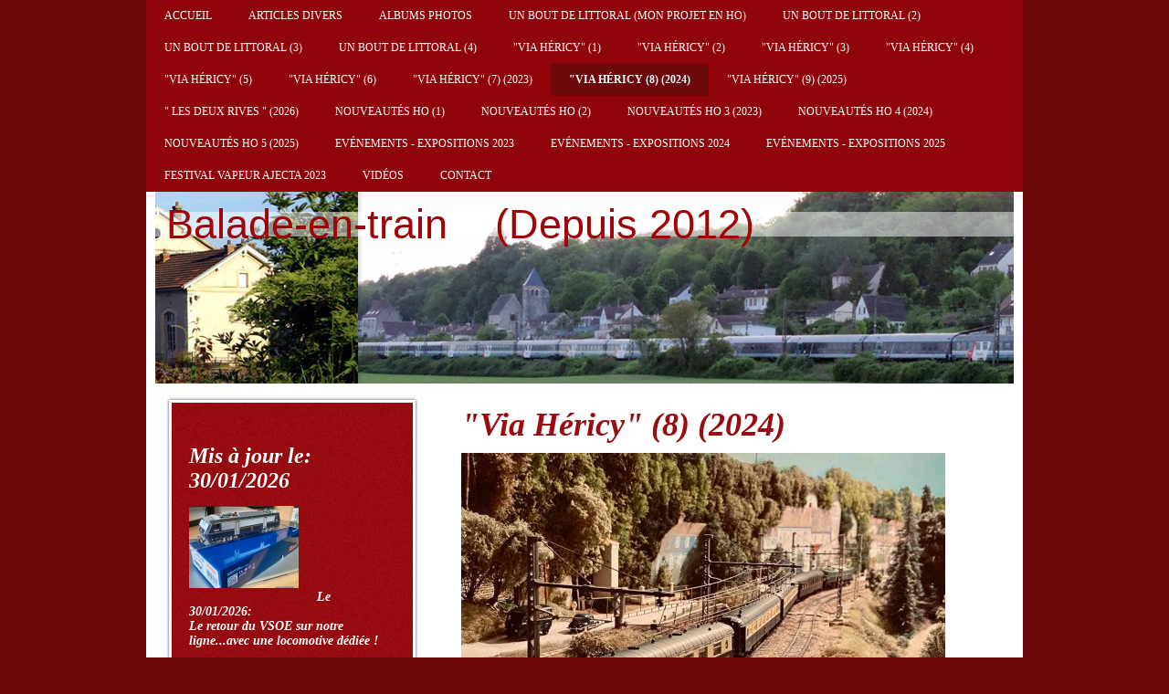

--- FILE ---
content_type: text/html; charset=UTF-8
request_url: https://www.balade-en-train.com/via-h%C3%A9ricy-8-2024/
body_size: 18708
content:
<!DOCTYPE html>
<html lang="fr"  ><head prefix="og: http://ogp.me/ns# fb: http://ogp.me/ns/fb# business: http://ogp.me/ns/business#">
    <meta http-equiv="Content-Type" content="text/html; charset=utf-8"/>
    <meta name="generator" content="IONOS MyWebsite"/>
        
    <link rel="dns-prefetch" href="//cdn.website-start.de/"/>
    <link rel="dns-prefetch" href="//105.mod.mywebsite-editor.com"/>
    <link rel="dns-prefetch" href="https://105.sb.mywebsite-editor.com/"/>
    <link rel="shortcut icon" href="//cdn.website-start.de/favicon.ico"/>
        <title>Balade en Train - "Via Héricy (8) (2024)</title>
    
    

<meta name="format-detection" content="telephone=no"/>
        <meta name="description" content="Nouvelle page"/>
            <meta name="robots" content="index,follow"/>
        <link href="https://www.balade-en-train.com/s/style/layout.css?1707419779" rel="stylesheet" type="text/css"/>
    <link href="https://www.balade-en-train.com/s/style/main.css?1707419779" rel="stylesheet" type="text/css"/>
    <link href="//cdn.website-start.de/app/cdn/min/group/web.css?1763478093678" rel="stylesheet" type="text/css"/>
<link href="//cdn.website-start.de/app/cdn/min/moduleserver/css/fr_FR/common,shoppingbasket?1763478093678" rel="stylesheet" type="text/css"/>
    <link href="https://105.sb.mywebsite-editor.com/app/logstate2-css.php?site=564547082&amp;t=1769907764" rel="stylesheet" type="text/css"/>

<script type="text/javascript">
    /* <![CDATA[ */
var stagingMode = '';
    /* ]]> */
</script>
<script src="https://105.sb.mywebsite-editor.com/app/logstate-js.php?site=564547082&amp;t=1769907764"></script>

    <link href="https://www.balade-en-train.com/s/style/print.css?1763478093678" rel="stylesheet" media="print" type="text/css"/>
    <script type="text/javascript">
    /* <![CDATA[ */
    var systemurl = 'https://105.sb.mywebsite-editor.com/';
    var webPath = '/';
    var proxyName = '';
    var webServerName = 'www.balade-en-train.com';
    var sslServerUrl = 'https://www.balade-en-train.com';
    var nonSslServerUrl = 'http://www.balade-en-train.com';
    var webserverProtocol = 'http://';
    var nghScriptsUrlPrefix = '//105.mod.mywebsite-editor.com';
    var sessionNamespace = 'DIY_SB';
    var jimdoData = {
        cdnUrl:  '//cdn.website-start.de/',
        messages: {
            lightBox: {
    image : 'Image',
    of: 'sur'
}

        },
        isTrial: 0,
        pageId: 924149713    };
    var script_basisID = "564547082";

    diy = window.diy || {};
    diy.web = diy.web || {};

        diy.web.jsBaseUrl = "//cdn.website-start.de/s/build/";

    diy.context = diy.context || {};
    diy.context.type = diy.context.type || 'web';
    /* ]]> */
</script>

<script type="text/javascript" src="//cdn.website-start.de/app/cdn/min/group/web.js?1763478093678" crossorigin="anonymous"></script><script type="text/javascript" src="//cdn.website-start.de/s/build/web.bundle.js?1763478093678" crossorigin="anonymous"></script><script src="//cdn.website-start.de/app/cdn/min/moduleserver/js/fr_FR/common,shoppingbasket?1763478093678"></script>
<script type="text/javascript" src="https://cdn.website-start.de/proxy/apps/static/resource/dependencies/"></script><script type="text/javascript">
                    if (typeof require !== 'undefined') {
                        require.config({
                            waitSeconds : 10,
                            baseUrl : 'https://cdn.website-start.de/proxy/apps/static/js/'
                        });
                    }
                </script><script type="text/javascript" src="//cdn.website-start.de/app/cdn/min/group/pfcsupport.js?1763478093678" crossorigin="anonymous"></script>    <meta property="og:type" content="business.business"/>
    <meta property="og:url" content="https://www.balade-en-train.com/via-héricy-8-2024/"/>
    <meta property="og:title" content="Balade en Train - &quot;Via Héricy (8) (2024)"/>
            <meta property="og:description" content="Nouvelle page"/>
                <meta property="og:image" content="https://www.balade-en-train.com/s/img/emotionheader.jpg"/>
        <meta property="business:contact_data:country_name" content="France"/>
    
    
    
    
    
    
    
    
</head>


<body class="body diyBgActive  cc-pagemode-default diy-market-fr_FR" data-pageid="924149713" id="page-924149713">
    
    <div class="diyw">
        <div id="wrapper" class="center clearfix">
	<div id="wrapperShadowLeft"></div>
	<div id="wrapperShadowRight"></div>
	<div class="separator first"></div>
	<div id="navigation">
		<div class="webnavigation"><ul id="mainNav1" class="mainNav1"><li class="navTopItemGroup_1"><a data-page-id="919495363" href="https://www.balade-en-train.com/" class="level_1"><span>Accueil</span></a></li><li class="navTopItemGroup_2"><a data-page-id="924094545" href="https://www.balade-en-train.com/articles-divers/" class="level_1"><span>Articles divers</span></a></li><li class="navTopItemGroup_3"><a data-page-id="919495382" href="https://www.balade-en-train.com/albums-photos/" class="level_1"><span>Albums photos</span></a></li><li class="navTopItemGroup_4"><a data-page-id="923624242" href="https://www.balade-en-train.com/un-bout-de-littoral-mon-projet-en-ho/" class="level_1"><span>Un bout de littoral (mon projet en HO)</span></a></li><li class="navTopItemGroup_5"><a data-page-id="923821122" href="https://www.balade-en-train.com/un-bout-de-littoral-2/" class="level_1"><span>Un bout de littoral (2)</span></a></li><li class="navTopItemGroup_6"><a data-page-id="923960239" href="https://www.balade-en-train.com/un-bout-de-littoral-3/" class="level_1"><span>Un bout de littoral (3)</span></a></li><li class="navTopItemGroup_7"><a data-page-id="924075961" href="https://www.balade-en-train.com/un-bout-de-littoral-4/" class="level_1"><span>Un bout de littoral (4)</span></a></li><li class="navTopItemGroup_8"><a data-page-id="924096605" href="https://www.balade-en-train.com/via-héricy-1/" class="level_1"><span>"Via Héricy" (1)</span></a></li><li class="navTopItemGroup_9"><a data-page-id="924104806" href="https://www.balade-en-train.com/via-héricy-2/" class="level_1"><span>"Via Héricy" (2)</span></a></li><li class="navTopItemGroup_10"><a data-page-id="924113792" href="https://www.balade-en-train.com/via-héricy-3/" class="level_1"><span>"Via Héricy" (3)</span></a></li><li class="navTopItemGroup_11"><a data-page-id="924124881" href="https://www.balade-en-train.com/via-héricy-4/" class="level_1"><span>"Via Héricy" (4)</span></a></li><li class="navTopItemGroup_12"><a data-page-id="924132811" href="https://www.balade-en-train.com/via-héricy-5/" class="level_1"><span>"Via Héricy" (5)</span></a></li><li class="navTopItemGroup_13"><a data-page-id="924138501" href="https://www.balade-en-train.com/via-héricy-6/" class="level_1"><span>"Via Héricy" (6)</span></a></li><li class="navTopItemGroup_14"><a data-page-id="924143876" href="https://www.balade-en-train.com/via-héricy-7-2023/" class="level_1"><span>"Via Héricy" (7) (2023)</span></a></li><li class="navTopItemGroup_15"><a data-page-id="924149713" href="https://www.balade-en-train.com/via-héricy-8-2024/" class="current level_1"><span>"Via Héricy (8) (2024)</span></a></li><li class="navTopItemGroup_16"><a data-page-id="924155666" href="https://www.balade-en-train.com/via-héricy-9-2025/" class="level_1"><span>"Via Héricy" (9) (2025)</span></a></li><li class="navTopItemGroup_17"><a data-page-id="924159847" href="https://www.balade-en-train.com/les-deux-rives-2026/" class="level_1"><span>" Les Deux Rives " (2026)</span></a></li><li class="navTopItemGroup_18"><a data-page-id="924124208" href="https://www.balade-en-train.com/nouveautés-ho-1/" class="level_1"><span>Nouveautés HO (1)</span></a></li><li class="navTopItemGroup_19"><a data-page-id="924134317" href="https://www.balade-en-train.com/nouveautés-ho-2/" class="level_1"><span>Nouveautés HO (2)</span></a></li><li class="navTopItemGroup_20"><a data-page-id="924144032" href="https://www.balade-en-train.com/nouveautés-ho-3-2023/" class="level_1"><span>Nouveautés HO 3 (2023)</span></a></li><li class="navTopItemGroup_21"><a data-page-id="924149853" href="https://www.balade-en-train.com/nouveautés-ho-4-2024/" class="level_1"><span>Nouveautés HO 4 (2024)</span></a></li><li class="navTopItemGroup_22"><a data-page-id="924156778" href="https://www.balade-en-train.com/nouveautés-ho-5-2025/" class="level_1"><span>Nouveautés HO 5 (2025)</span></a></li><li class="navTopItemGroup_23"><a data-page-id="924144634" href="https://www.balade-en-train.com/evénements-expositions-2023/" class="level_1"><span>Evénements - Expositions 2023</span></a></li><li class="navTopItemGroup_24"><a data-page-id="924151070" href="https://www.balade-en-train.com/evénements-expositions-2024/" class="level_1"><span>Evénements - Expositions 2024</span></a></li><li class="navTopItemGroup_25"><a data-page-id="924156122" href="https://www.balade-en-train.com/evénements-expositions-2025/" class="level_1"><span>Evénements - Expositions 2025</span></a></li><li class="navTopItemGroup_26"><a data-page-id="924146247" href="https://www.balade-en-train.com/festival-vapeur-ajecta-2023/" class="level_1"><span>Festival Vapeur AJECTA 2023</span></a></li><li class="navTopItemGroup_27"><a data-page-id="924141216" href="https://www.balade-en-train.com/vidéos/" class="level_1"><span>Vidéos</span></a></li><li class="navTopItemGroup_28"><a data-page-id="919495421" href="https://www.balade-en-train.com/contact/" class="level_1"><span>Contact</span></a></li></ul></div>
	</div>
	<div class="separator second"></div>
	<div id="header">
		
<style type="text/css" media="all">
.diyw div#emotion-header {
        max-width: 940px;
        max-height: 210px;
                background: #EEEEEE;
    }

.diyw div#emotion-header-title-bg {
    left: 0%;
    top: 11%;
    width: 100%;
    height: 13%;

    background-color: #ffffff;
    opacity: 0.50;
    filter: alpha(opacity = 50);
    }
.diyw img#emotion-header-logo {
    left: 1.00%;
    top: 0.00%;
    background: transparent;
                border: 1px solid #CCCCCC;
        padding: 0px;
                display: none;
    }

.diyw div#emotion-header strong#emotion-header-title {
    left: 3%;
    top: 4%;
    color: #9f0408;
        font: normal normal 45px/120% Helvetica, 'Helvetica Neue', 'Trebuchet MS', sans-serif;
}

.diyw div#emotion-no-bg-container{
    max-height: 210px;
}

.diyw div#emotion-no-bg-container .emotion-no-bg-height {
    margin-top: 22.34%;
}
</style>
<div id="emotion-header" data-action="loadView" data-params="active" data-imagescount="7">
            <img src="https://www.balade-en-train.com/s/img/emotionheader.jpg?1704643803.940px.210px" id="emotion-header-img" alt=""/>
            
        <div id="ehSlideshowPlaceholder">
            <div id="ehSlideShow">
                <div class="slide-container">
                                        <div style="background-color: #EEEEEE">
                            <img src="https://www.balade-en-train.com/s/img/emotionheader.jpg?1704643803.940px.210px" alt=""/>
                        </div>
                                    </div>
            </div>
        </div>


        <script type="text/javascript">
        //<![CDATA[
                diy.module.emotionHeader.slideShow.init({ slides: [{"url":"https:\/\/www.balade-en-train.com\/s\/img\/emotionheader.jpg?1704643803.940px.210px","image_alt":"","bgColor":"#EEEEEE"},{"url":"https:\/\/www.balade-en-train.com\/s\/img\/emotionheader_1.jpg?1704643803.940px.210px","image_alt":"","bgColor":"#EEEEEE"},{"url":"https:\/\/www.balade-en-train.com\/s\/img\/emotionheader_2.jpg?1704643803.940px.210px","image_alt":"","bgColor":"#EEEEEE"},{"url":"https:\/\/www.balade-en-train.com\/s\/img\/emotionheader_3.jpg?1704643803.940px.210px","image_alt":"","bgColor":"#EEEEEE"},{"url":"https:\/\/www.balade-en-train.com\/s\/img\/emotionheader_4.jpg?1704643803.940px.210px","image_alt":"","bgColor":"#EEEEEE"},{"url":"https:\/\/www.balade-en-train.com\/s\/img\/emotionheader_5.jpg?1704643803.940px.210px","image_alt":"","bgColor":"#EEEEEE"},{"url":"https:\/\/www.balade-en-train.com\/s\/img\/emotionheader_6.jpg?1704643803.940px.210px","image_alt":"","bgColor":"#EEEEEE"}] });
        //]]>
        </script>

    
            
        
            
                  	<div id="emotion-header-title-bg"></div>
    
            <strong id="emotion-header-title" style="text-align: left">Balade-en-train    (Depuis 2012)</strong>
                    <div class="notranslate">
                <svg xmlns="http://www.w3.org/2000/svg" version="1.1" id="emotion-header-title-svg" viewBox="0 0 940 210" preserveAspectRatio="xMinYMin meet"><text style="font-family:Helvetica, 'Helvetica Neue', 'Trebuchet MS', sans-serif;font-size:45px;font-style:normal;font-weight:normal;fill:#9f0408;line-height:1.2em;"><tspan x="0" style="text-anchor: start" dy="0.95em">Balade-en-train    (Depuis 2012)</tspan></text></svg>
            </div>
            
    
    <script type="text/javascript">
    //<![CDATA[
    (function ($) {
        function enableSvgTitle() {
                        var titleSvg = $('svg#emotion-header-title-svg'),
                titleHtml = $('#emotion-header-title'),
                emoWidthAbs = 940,
                emoHeightAbs = 210,
                offsetParent,
                titlePosition,
                svgBoxWidth,
                svgBoxHeight;

                        if (titleSvg.length && titleHtml.length) {
                offsetParent = titleHtml.offsetParent();
                titlePosition = titleHtml.position();
                svgBoxWidth = titleHtml.width();
                svgBoxHeight = titleHtml.height();

                                titleSvg.get(0).setAttribute('viewBox', '0 0 ' + svgBoxWidth + ' ' + svgBoxHeight);
                titleSvg.css({
                   left: Math.roundTo(100 * titlePosition.left / offsetParent.width(), 3) + '%',
                   top: Math.roundTo(100 * titlePosition.top / offsetParent.height(), 3) + '%',
                   width: Math.roundTo(100 * svgBoxWidth / emoWidthAbs, 3) + '%',
                   height: Math.roundTo(100 * svgBoxHeight / emoHeightAbs, 3) + '%'
                });

                titleHtml.css('visibility','hidden');
                titleSvg.css('visibility','visible');
            }
        }

        
            var posFunc = function($, overrideSize) {
                var elems = [], containerWidth, containerHeight;
                                    elems.push({
                        selector: '#emotion-header-title',
                        overrideSize: true,
                        horPos: 4,
                        vertPos: 5                    });
                    lastTitleWidth = $('#emotion-header-title').width();
                                                elems.push({
                    selector: '#emotion-header-title-bg',
                    horPos: 0,
                    vertPos: 12                });
                                
                containerWidth = parseInt('940');
                containerHeight = parseInt('210');

                for (var i = 0; i < elems.length; ++i) {
                    var el = elems[i],
                        $el = $(el.selector),
                        pos = {
                            left: el.horPos,
                            top: el.vertPos
                        };
                    if (!$el.length) continue;
                    var anchorPos = $el.anchorPosition();
                    anchorPos.$container = $('#emotion-header');

                    if (overrideSize === true || el.overrideSize === true) {
                        anchorPos.setContainerSize(containerWidth, containerHeight);
                    } else {
                        anchorPos.setContainerSize(null, null);
                    }

                    var pxPos = anchorPos.fromAnchorPosition(pos),
                        pcPos = anchorPos.toPercentPosition(pxPos);

                    var elPos = {};
                    if (!isNaN(parseFloat(pcPos.top)) && isFinite(pcPos.top)) {
                        elPos.top = pcPos.top + '%';
                    }
                    if (!isNaN(parseFloat(pcPos.left)) && isFinite(pcPos.left)) {
                        elPos.left = pcPos.left + '%';
                    }
                    $el.css(elPos);
                }

                // switch to svg title
                enableSvgTitle();
            };

                        var $emotionImg = jQuery('#emotion-header-img');
            if ($emotionImg.length > 0) {
                // first position the element based on stored size
                posFunc(jQuery, true);

                // trigger reposition using the real size when the element is loaded
                var ehLoadEvTriggered = false;
                $emotionImg.one('load', function(){
                    posFunc(jQuery);
                    ehLoadEvTriggered = true;
                                        diy.module.emotionHeader.slideShow.start();
                                    }).each(function() {
                                        if(this.complete || typeof this.complete === 'undefined') {
                        jQuery(this).load();
                    }
                });

                                noLoadTriggeredTimeoutId = setTimeout(function() {
                    if (!ehLoadEvTriggered) {
                        posFunc(jQuery);
                    }
                    window.clearTimeout(noLoadTriggeredTimeoutId)
                }, 5000);//after 5 seconds
            } else {
                jQuery(function(){
                    posFunc(jQuery);
                });
            }

                        if (jQuery.isBrowser && jQuery.isBrowser.ie8) {
                var longTitleRepositionCalls = 0;
                longTitleRepositionInterval = setInterval(function() {
                    if (lastTitleWidth > 0 && lastTitleWidth != jQuery('#emotion-header-title').width()) {
                        posFunc(jQuery);
                    }
                    longTitleRepositionCalls++;
                    // try this for 5 seconds
                    if (longTitleRepositionCalls === 5) {
                        window.clearInterval(longTitleRepositionInterval);
                    }
                }, 1000);//each 1 second
            }

            }(jQuery));
    //]]>
    </script>

    </div>

	</div>
	<div class="separator third"></div>
	<div id="content" class="clearfix">
		<div id="sidebarWrapper" class="clearfix">
			<div class="top"></div>
			<div class="center clearfix">
				<div class="navigation">
					<div class="webnavigation"></div>
				</div>
				<div class="content clearfix">
					<div id="matrix_1023691183" class="sortable-matrix" data-matrixId="1023691183"><div class="n module-type-header diyfeLiveArea "> <h1><span class="diyfeDecoration">Mis à jour le: 30/01/2026</span></h1> </div><div class="n module-type-textWithImage diyfeLiveArea "> 
<div class="clearover " id="textWithImage-5792187012">
<div class="align-container imgleft" style="max-width: 100%; width: 120px;">
    <a class="imagewrapper" href="https://www.balade-en-train.com/s/cc_images/teaserbox_2490467544.jpg?t=1769775888" rel="lightbox[5792187012]">
        <img src="https://www.balade-en-train.com/s/cc_images/cache_2490467544.jpg?t=1769775888" id="image_5792187012" alt="" style="width:100%"/>
    </a>


</div> 
<div class="textwrapper">
<p> </p>
<p> </p>
<p> </p>
<p> </p>
<p> </p>
<p> </p>
<p>Le 30/01/2026:</p>
<p>Le retour du VSOE sur notre ligne...avec une locomotive dédiée !</p>
<p> </p>
<p>Le 03/01/2026:</p>
<p>9 nouvelles photos</p>
<p><a href="https://www.balade-en-train.com/les-deux-rives-2026/" target="_self">" Les Deux Rives " (2026)</a></p>
<p> </p>
<p>Le 24/12/2025:</p>
<p>14 nouvelles photos.</p>
<p>Le reportage est désormais complet !</p>
<p><a href="https://www.balade-en-train.com/albums-photos/meursault-2025/" target="_self">Meursault 2025</a></p>
<p> </p>
<p>Le 12/12/2025:</p>
<p>2 nouvelles photos (+ 1 vidéo)</p>
<p><a href="https://www.balade-en-train.com/albums-photos/le-mistral/" target="_self">Le Mistral</a></p>
<p> </p>
<p>Le 23/11/2025:</p>
<p>4 nouvelles photos</p>
<p><a href="https://www.balade-en-train.com/albums-photos/wagons-lits-5/" target="_self">Wagons-Lits (5)</a></p>
<p> </p>
<p>6 nouvelles photos</p>
<p><a href="https://www.balade-en-train.com/nouveautés-ho-5-2025/" target="_self">Nouveautés HO 5 (2025)</a></p>
<p> </p>
<p>Le 16/10/2025:</p>
<p>11 nouvelles photos</p>
<p><a href="https://www.balade-en-train.com/nouveautés-ho-5-2025/" target="_self">Nouveautés HO 5 (2025)</a></p>
<p> </p>
<p> </p>
</div>
</div> 
<script type="text/javascript">
    //<![CDATA[
    jQuery(document).ready(function($){
        var $target = $('#textWithImage-5792187012');

        if ($.fn.swipebox && Modernizr.touch) {
            $target
                .find('a[rel*="lightbox"]')
                .addClass('swipebox')
                .swipebox();
        } else {
            $target.tinyLightbox({
                item: 'a[rel*="lightbox"]',
                cycle: false,
                hideNavigation: true
            });
        }
    });
    //]]>
</script>
 </div><div class="n module-type-hr diyfeLiveArea "> <div style="padding: 0px 0px">
    <div class="hr"></div>
</div>
 </div><div class="n module-type-imageSubtitle diyfeLiveArea "> <div class="clearover imageSubtitle imageFitWidth" id="imageSubtitle-5790655658">
    <div class="align-container align-left" style="max-width: 226px">
        <a class="imagewrapper" href="https://www.balade-en-train.com/s/cc_images/teaserbox_2429903454.jpg?t=1520849816" rel="lightbox[5790655658]">
            <img id="image_2429903454" src="https://www.balade-en-train.com/s/cc_images/cache_2429903454.jpg?t=1520849816" alt="" style="max-width: 226px; height:auto"/>
        </a>

        
    </div>

</div>

<script type="text/javascript">
//<![CDATA[
jQuery(function($) {
    var $target = $('#imageSubtitle-5790655658');

    if ($.fn.swipebox && Modernizr.touch) {
        $target
            .find('a[rel*="lightbox"]')
            .addClass('swipebox')
            .swipebox();
    } else {
        $target.tinyLightbox({
            item: 'a[rel*="lightbox"]',
            cycle: false,
            hideNavigation: true
        });
    }
});
//]]>
</script>
 </div><div class="n module-type-imageSubtitle diyfeLiveArea "> <div class="clearover imageSubtitle" id="imageSubtitle-5790738596">
    <div class="align-container align-center" style="max-width: 222px">
        <a class="imagewrapper" href="https://www.balade-en-train.com/s/cc_images/cache_2430256393.jpg?t=1355504810" rel="lightbox[5790738596]">
            <img id="image_2430256393" src="https://www.balade-en-train.com/s/cc_images/cache_2430256393.jpg?t=1355504810" alt="" style="max-width: 222px; height:auto"/>
        </a>

        
    </div>

</div>

<script type="text/javascript">
//<![CDATA[
jQuery(function($) {
    var $target = $('#imageSubtitle-5790738596');

    if ($.fn.swipebox && Modernizr.touch) {
        $target
            .find('a[rel*="lightbox"]')
            .addClass('swipebox')
            .swipebox();
    } else {
        $target.tinyLightbox({
            item: 'a[rel*="lightbox"]',
            cycle: false,
            hideNavigation: true
        });
    }
});
//]]>
</script>
 </div></div>
				</div>
			</div>
			<div class="bottom"></div>
		</div>
		<div id="mainWrapper" class="clearfix">
			<div class="top"></div>
			<div class="center">
				<div class="content">
					
        <div id="content_area">
        	<div id="content_start"></div>
        	
        
        <div id="matrix_1026564127" class="sortable-matrix" data-matrixId="1026564127"><div class="n module-type-header diyfeLiveArea "> <h1><span class="diyfeDecoration">"Via Héricy" (8) (2024)</span></h1> </div><div class="n module-type-imageSubtitle diyfeLiveArea "> <div class="clearover imageSubtitle imageFitWidth" id="imageSubtitle-5817131515">
    <div class="align-container align-center" style="max-width: 530px">
        <a class="imagewrapper" href="https://www.balade-en-train.com/s/cc_images/teaserbox_2489489961.jpg?t=1704112475" rel="lightbox[5817131515]">
            <img id="image_2489489961" src="https://www.balade-en-train.com/s/cc_images/cache_2489489961.jpg?t=1704112475" alt="" style="max-width: 530px; height:auto"/>
        </a>

        
    </div>

</div>

<script type="text/javascript">
//<![CDATA[
jQuery(function($) {
    var $target = $('#imageSubtitle-5817131515');

    if ($.fn.swipebox && Modernizr.touch) {
        $target
            .find('a[rel*="lightbox"]')
            .addClass('swipebox')
            .swipebox();
    } else {
        $target.tinyLightbox({
            item: 'a[rel*="lightbox"]',
            cycle: false,
            hideNavigation: true
        });
    }
});
//]]>
</script>
 </div><div class="n module-type-imageSubtitle diyfeLiveArea "> <div class="clearover imageSubtitle imageFitWidth" id="imageSubtitle-5817357909">
    <div class="align-container align-center" style="max-width: 530px">
        <a class="imagewrapper" href="https://www.balade-en-train.com/s/cc_images/teaserbox_2490030493.jpg?t=1715707000" rel="lightbox[5817357909]">
            <img id="image_2490030493" src="https://www.balade-en-train.com/s/cc_images/cache_2490030493.jpg?t=1715707000" alt="" style="max-width: 530px; height:auto"/>
        </a>

        
    </div>

</div>

<script type="text/javascript">
//<![CDATA[
jQuery(function($) {
    var $target = $('#imageSubtitle-5817357909');

    if ($.fn.swipebox && Modernizr.touch) {
        $target
            .find('a[rel*="lightbox"]')
            .addClass('swipebox')
            .swipebox();
    } else {
        $target.tinyLightbox({
            item: 'a[rel*="lightbox"]',
            cycle: false,
            hideNavigation: true
        });
    }
});
//]]>
</script>
 </div><div class="n module-type-text diyfeLiveArea "> <p><span style="font-size:18px;"><span style="font-family:arial,verdana,helvetica,sans-serif;">Une nouvelle page sur laquelle je vais essayer de consigner tout ce qui va se passer sur mon réseau en
2024 !</span></span></p> </div><div class="n module-type-hr diyfeLiveArea "> <div style="padding: 0px 0px">
    <div class="hr"></div>
</div>
 </div><div class="n module-type-imageSubtitle diyfeLiveArea "> <div class="clearover imageSubtitle imageFitWidth" id="imageSubtitle-5817631741">
    <div class="align-container align-center" style="max-width: 530px">
        <a class="imagewrapper" href="https://www.balade-en-train.com/s/cc_images/teaserbox_2490681664.jpg?t=1734884726" rel="lightbox[5817631741]">
            <img id="image_2490681664" src="https://www.balade-en-train.com/s/cc_images/cache_2490681664.jpg?t=1734884726" alt="" style="max-width: 530px; height:auto"/>
        </a>

        
    </div>

</div>

<script type="text/javascript">
//<![CDATA[
jQuery(function($) {
    var $target = $('#imageSubtitle-5817631741');

    if ($.fn.swipebox && Modernizr.touch) {
        $target
            .find('a[rel*="lightbox"]')
            .addClass('swipebox')
            .swipebox();
    } else {
        $target.tinyLightbox({
            item: 'a[rel*="lightbox"]',
            cycle: false,
            hideNavigation: true
        });
    }
});
//]]>
</script>
 </div><div class="n module-type-text diyfeLiveArea "> <p><span style="font-size:14px;">Le Rapide 4 " Train Bleu " remonte vers Paris en 1965.</span></p> </div><div class="n module-type-hr diyfeLiveArea "> <div style="padding: 0px 0px">
    <div class="hr"></div>
</div>
 </div><div class="n module-type-text diyfeLiveArea "> <p><strong><span style="font-size:14px;">Le 26/12/2024 :</span></strong></p>
<p><span style="font-size:14px;">Voici les dernières références reçues sous le sapin et qui circuleront prochainement sur mon réseau !</span></p>
<p><span style="font-size:14px;">(A3B5 OCEM RA (réf. VB-380 - époque IIIB) pour un Simplon-orient-Express de 1958), A4D ex-PLM (réf. VB-460 - époque IIId) pour un Rapide 49 (Paris - Avignon) de 1969,
et un wagon (Brawa réf. 49329) destiné au transport d'acide et qui circulera dans un RO des années 1950).</span></p>
<p><span style="font-size:14px;">A noter d'ailleurs que Brawa propose souvent des wagons de marchandises originaux et intéressants.</span></p> </div><div class="n module-type-gallery diyfeLiveArea "> <div class="ccgalerie clearover" id="lightbox-gallery-5817634437">

<div class="thumb_pro1" id="gallery_thumb_2490688955" style="width: 158px; height: 158px;">
	<div class="innerthumbnail" style="width: 158px; height: 158px;">		<a rel="lightbox[5817634437]" href="https://www.balade-en-train.com/s/cc_images/cache_2490688955.jpg?t=1735206695" title="Les &quot;nouveautés&quot; reçues pour Noël (26-12-2024) !">			<img src="https://www.balade-en-train.com/s/cc_images/thumb_2490688955.jpg?t=1735206695" id="image_2490688955" alt=""/>
		</a>
	</div>

</div>

<div class="thumb_pro1" id="gallery_thumb_2490688956" style="width: 158px; height: 158px;">
	<div class="innerthumbnail" style="width: 158px; height: 158px;">		<a rel="lightbox[5817634437]" href="https://www.balade-en-train.com/s/cc_images/cache_2490688956.jpg?t=1735206695" title="Les &quot;nouveautés&quot; reçues pour Noël (26-12-2024) !">			<img src="https://www.balade-en-train.com/s/cc_images/thumb_2490688956.jpg?t=1735206695" id="image_2490688956" alt=""/>
		</a>
	</div>

</div>
</div>
   <script type="text/javascript">
  //<![CDATA[
      jQuery(document).ready(function($){
          var $galleryEl = $('#lightbox-gallery-5817634437');

          if ($.fn.swipebox && Modernizr.touch) {
              $galleryEl
                  .find('a[rel*="lightbox"]')
                  .addClass('swipebox')
                  .swipebox();
          } else {
              $galleryEl.tinyLightbox({
                  item: 'a[rel*="lightbox"]',
                  cycle: true
              });
          }
      });
    //]]>
    </script>
 </div><div class="n module-type-hr diyfeLiveArea "> <div style="padding: 0px 0px">
    <div class="hr"></div>
</div>
 </div><div class="n module-type-text diyfeLiveArea "> <p><strong><span style="font-size:14px;"><span style="background-color: transparent;">Le 01/12/2024:</span></span></strong></p>
<p><span style="font-size:14px;">Cela faisait longtemps que je n'avais pas fait rouler mes CC 7100. C'est la CC 7121 (REE Modèles) qui ouvre e<span style="background-color: transparent;">te d'un RA
qui remonte vers Paris (années 1960).</span></span></p> </div><div class="n module-type-imageSubtitle diyfeLiveArea "> <div class="clearover imageSubtitle imageFitWidth" id="imageSubtitle-5817602125">
    <div class="align-container align-center" style="max-width: 530px">
        <a class="imagewrapper" href="https://www.balade-en-train.com/s/cc_images/teaserbox_2490624395.jpg?t=1733055503" rel="lightbox[5817602125]">
            <img id="image_2490624395" src="https://www.balade-en-train.com/s/cc_images/cache_2490624395.jpg?t=1733055503" alt="" style="max-width: 530px; height:auto"/>
        </a>

        
    </div>

</div>

<script type="text/javascript">
//<![CDATA[
jQuery(function($) {
    var $target = $('#imageSubtitle-5817602125');

    if ($.fn.swipebox && Modernizr.touch) {
        $target
            .find('a[rel*="lightbox"]')
            .addClass('swipebox')
            .swipebox();
    } else {
        $target.tinyLightbox({
            item: 'a[rel*="lightbox"]',
            cycle: false,
            hideNavigation: true
        });
    }
});
//]]>
</script>
 </div><div class="n module-type-hr diyfeLiveArea "> <div style="padding: 0px 0px">
    <div class="hr"></div>
</div>
 </div><div class="n module-type-text diyfeLiveArea "> <p><strong><span style="font-size:14px;">Le 22/11/2024:</span></strong></p>
<p><span style="font-size:14px;">Depuis plusieurs jours, j'ai repris le chantier "caténaires", ce qui n'est pas une mince affaire !</span></p>
<p><span style="font-size:14px;">Je ne sais même plus combien de modèles de supports de caténaires différents bordent les voies de mon réseau !</span></p>
<p><span style="font-size:14px;">Je rappelle que la plupart de mes poteaux sont modifiés, ne serait-ce que pour évoquer les supports en béton, caractéristiques de ma ligne.</span></p>
<p><span style="font-size:14px;">Voici encore un autre modèle, qui rappelle fortement les supports de caténaires typiques du Paris - Orléans. Nous sommes pourtant sur le Sud-Est...</span></p>
<p><span style="font-size:14px;">En fait, l'on trouve bien ces poteaux aux abords du Pont de Corbeil, comme le montrent les images jointes.</span></p>
<p><span style="font-size:14px;">Hormis le poteau de marque JV, le reste est de fabrication "maison", comme je l'avais déjà fait pour mon sectionneur.</span></p>
<p><span style="font-size:14px;">Il me reste à commander des isolateurs et à équiper le pont afin qu'il puisse recevoir la caténaire. Là encore, ce sera à fabriquer de toutes pièces...</span></p>
<p><span style="font-size:14px;">Plus tard, lorsque les rails seront fixés sur ce même pont, je les couvrirai d'un platelage.</span></p>
<p><span style="font-size:14px;">Ce chantier "caténaires" n'est pas des plus simples et il reste beaucoup à faire !</span></p> </div><div class="n module-type-gallery diyfeLiveArea "> <div class="ccgalerie clearover" id="lightbox-gallery-5817588871">

<div class="thumb_pro1" id="gallery_thumb_2490605244" style="width: 158px; height: 158px;">
	<div class="innerthumbnail" style="width: 158px; height: 158px;">		<a rel="lightbox[5817588871]" href="https://www.balade-en-train.com/s/cc_images/cache_2490605244.jpg?t=1732280375" title="Confection de supports de caténaires style &quot;Paris - Orléans) afin de faire le lien avec le pont-cage (20-11-2024).">			<img src="https://www.balade-en-train.com/s/cc_images/thumb_2490605244.jpg?t=1732280375" id="image_2490605244" alt=""/>
		</a>
	</div>

</div>

<div class="thumb_pro1" id="gallery_thumb_2490605245" style="width: 158px; height: 158px;">
	<div class="innerthumbnail" style="width: 158px; height: 158px;">		<a rel="lightbox[5817588871]" href="https://www.balade-en-train.com/s/cc_images/cache_2490605245.jpg?t=1732280375" title="Le pont de Corbeil (2021).">			<img src="https://www.balade-en-train.com/s/cc_images/thumb_2490605245.jpg?t=1732280375" id="image_2490605245" alt=""/>
		</a>
	</div>

</div>

<div class="thumb_pro1" id="gallery_thumb_2490605246" style="width: 158px; height: 158px;">
	<div class="innerthumbnail" style="width: 158px; height: 158px;">		<a rel="lightbox[5817588871]" href="https://www.balade-en-train.com/s/cc_images/cache_2490605246.jpg?t=1732280375" title="Le pont de Corbeil - Détail du support de caténaire &quot;style PO&quot;qui précède le pont  (2016).">			<img src="https://www.balade-en-train.com/s/cc_images/thumb_2490605246.jpg?t=1732280375" id="image_2490605246" alt=""/>
		</a>
	</div>

</div>
</div>
   <script type="text/javascript">
  //<![CDATA[
      jQuery(document).ready(function($){
          var $galleryEl = $('#lightbox-gallery-5817588871');

          if ($.fn.swipebox && Modernizr.touch) {
              $galleryEl
                  .find('a[rel*="lightbox"]')
                  .addClass('swipebox')
                  .swipebox();
          } else {
              $galleryEl.tinyLightbox({
                  item: 'a[rel*="lightbox"]',
                  cycle: true
              });
          }
      });
    //]]>
    </script>
 </div><div class="n module-type-hr diyfeLiveArea "> <div style="padding: 0px 0px">
    <div class="hr"></div>
</div>
 </div><div class="n module-type-text diyfeLiveArea "> <p><strong><span style="font-size:14px;">Le 05/11/2024:</span></strong></p>
<p><span style="font-size:14px;">En attendant la prochaine vidéo, voici les dernières circulations sur mon réseau, dont un "Paris-Rome" vers 1952.</span></p>
<p><span style="font-size: 14px; background-color: transparent;">12 voitures composent la rame, soit presque autant que la compo réelle de 1952 (13 pièces).</span></p>
<p><span style="font-size: 14px; background-color: transparent;">De plus, le train comporte pas moins de 6 tranches : Paris - Torino pour les 2 premiers fourgons, Calais - Rome pour les 2 voitures
suivantes, Paris - Rome pour les 3 voitures suivantes , puis Paris - Firenze, Paris - Genova, et encore Paris - Rome.</span></p>
<p><span style="font-size:14px;">Le WR (wagon-restaurant) bleu sera détaché à Dijon, et le fourgon ex-PLM de queue à Modane. </span><span style="font-size: 14px; background-color: transparent;">Ouf ! Quel train !</span></p>
<p><span style="font-size:14px;">Pour la partie CIWL (et en attendant les LS Models), j'ai utilisé les voitures-lits de type LX de Hornby Jouef (coffret "Train Bleu"), ainsi qu'une France Trains qui
ne démérite pas face aux modèles de fabrication plus récente.</span></p>
<p><span style="font-size:14px;">Je possède d'ailleurs d'autres LX France Trains, engagées pour l'instant sur le Train Bleu. Et, même si j'envisage l'acquisition du Train Bleu LS Models lorsqu'il
sortira (fabrication aux standards actuels), je garderai les France Trains achetées il y a des lustres et qui s'adressaient aux modélistes exigeants à l'époque.</span></p> </div><div class="n module-type-gallery diyfeLiveArea "> <div class="ccgalerie clearover" id="lightbox-gallery-5817564205">

<div class="thumb_pro1" id="gallery_thumb_2490565849" style="width: 158px; height: 158px;">
	<div class="innerthumbnail" style="width: 158px; height: 158px;">		<a rel="lightbox[5817564205]" href="https://www.balade-en-train.com/s/cc_images/cache_2490565849.jpg?t=1730824392" title="En 1963, un RA Paris-Tolbiac - Lyon-Guillotière passe à la Grande Paroisse (01-11-2024).">			<img src="https://www.balade-en-train.com/s/cc_images/thumb_2490565849.jpg?t=1730824392" id="image_2490565849" alt=""/>
		</a>
	</div>

</div>

<div class="thumb_pro1" id="gallery_thumb_2490565850" style="width: 158px; height: 158px;">
	<div class="innerthumbnail" style="width: 158px; height: 158px;">		<a rel="lightbox[5817564205]" href="https://www.balade-en-train.com/s/cc_images/cache_2490565850.jpg?t=1730824392" title="En soirée (mais en 1952 cette fois), c'est au tour du Train Rapide 7 &quot;Paris-Rome&quot; de passer au même endroit (03-11-2024).">			<img src="https://www.balade-en-train.com/s/cc_images/thumb_2490565850.jpg?t=1730824392" id="image_2490565850" alt=""/>
		</a>
	</div>

</div>

<div class="thumb_pro1" id="gallery_thumb_2490565851" style="width: 158px; height: 158px;">
	<div class="innerthumbnail" style="width: 158px; height: 158px;">		<a rel="lightbox[5817564205]" href="https://www.balade-en-train.com/s/cc_images/cache_2490565851.jpg?t=1730824392" title="Train Rapide 7 &quot;Paris-Rome&quot; en 1952 (03-11-2024).">			<img src="https://www.balade-en-train.com/s/cc_images/thumb_2490565851.jpg?t=1730824392" id="image_2490565851" alt=""/>
		</a>
	</div>

</div>

<div class="thumb_pro1" id="gallery_thumb_2490565852" style="width: 158px; height: 158px;">
	<div class="innerthumbnail" style="width: 158px; height: 158px;">		<a rel="lightbox[5817564205]" href="https://www.balade-en-train.com/s/cc_images/cache_2490565852.jpg?t=1730824392" title="Train Rapide 7 &quot;Paris-Rome&quot; en 1952 (03-11-2024).">			<img src="https://www.balade-en-train.com/s/cc_images/thumb_2490565852.jpg?t=1730824392" id="image_2490565852" alt=""/>
		</a>
	</div>

</div>

<div class="thumb_pro1" id="gallery_thumb_2490565853" style="width: 158px; height: 158px;">
	<div class="innerthumbnail" style="width: 158px; height: 158px;">		<a rel="lightbox[5817564205]" href="https://www.balade-en-train.com/s/cc_images/cache_2490565853.jpg?t=1730824392" title="Train Rapide 7 &quot;Paris-Rome&quot; en 1952 (03-11-2024).">			<img src="https://www.balade-en-train.com/s/cc_images/thumb_2490565853.jpg?t=1730824392" id="image_2490565853" alt=""/>
		</a>
	</div>

</div>

<div class="thumb_pro1" id="gallery_thumb_2490565854" style="width: 158px; height: 158px;">
	<div class="innerthumbnail" style="width: 158px; height: 158px;">		<a rel="lightbox[5817564205]" href="https://www.balade-en-train.com/s/cc_images/cache_2490565854.jpg?t=1730824392" title="Train Rapide 7 &quot;Paris-Rome&quot; en 1952 (03-11-2024).">			<img src="https://www.balade-en-train.com/s/cc_images/thumb_2490565854.jpg?t=1730824392" id="image_2490565854" alt=""/>
		</a>
	</div>

</div>

<div class="thumb_pro1" id="gallery_thumb_2490565855" style="width: 158px; height: 158px;">
	<div class="innerthumbnail" style="width: 158px; height: 158px;">		<a rel="lightbox[5817564205]" href="https://www.balade-en-train.com/s/cc_images/cache_2490565855.jpg?t=1730824392" title="Train Rapide 7 &quot;Paris-Rome&quot; en 1952, avec un beau reflet sur le ballast... (03-11-2024).">			<img src="https://www.balade-en-train.com/s/cc_images/thumb_2490565855.jpg?t=1730824392" id="image_2490565855" alt=""/>
		</a>
	</div>

</div>
</div>
   <script type="text/javascript">
  //<![CDATA[
      jQuery(document).ready(function($){
          var $galleryEl = $('#lightbox-gallery-5817564205');

          if ($.fn.swipebox && Modernizr.touch) {
              $galleryEl
                  .find('a[rel*="lightbox"]')
                  .addClass('swipebox')
                  .swipebox();
          } else {
              $galleryEl.tinyLightbox({
                  item: 'a[rel*="lightbox"]',
                  cycle: true
              });
          }
      });
    //]]>
    </script>
 </div><div class="n module-type-hr diyfeLiveArea "> <div style="padding: 0px 0px">
    <div class="hr"></div>
</div>
 </div><div class="n module-type-text diyfeLiveArea "> <p><strong><span style="font-size:14px;">Le 16/10/2024:</span></strong></p>
<p><span style="font-size:14px;">Quelques circulations bien "vintage" comme je les aime sur mon réseau !</span></p> </div><div class="n module-type-video diyfeLiveArea "> <iframe id="video29e41c96161f5f85557096af239105c5" type="text/html" width="425" height="350" src="//www.youtube.com/embed/a8ihOH6GcBc?fs=1&amp;wmode=opaque&amp;rel=0" frameborder="0" allowFullScreen="1"></iframe><script type="text/javascript">
/* <![CDATA[ */
(function(){
    var video = jQuery("#video29e41c96161f5f85557096af239105c5");
    var ratio = video.height() / video.width();
    var parent = video.parent();
    var maxWidth = Math.min(425, parent.width());
    video.width(maxWidth);
    video.height(video.width() * ratio);
})();
/* ]]> */
</script> </div><div class="n module-type-hr diyfeLiveArea "> <div style="padding: 0px 0px">
    <div class="hr"></div>
</div>
 </div><div class="n module-type-text diyfeLiveArea "> <p><strong><span style="font-size:14px;">Le 05/07/2024:</span></strong></p>
<p><span style="font-size:20px;">La folie des autorails !</span></p>
<p><span style="font-size:14px;">Depuis mon escapade jurassienne samedi à bord d'un autorail X2800, je me suis replongé dans ma documentation non seulement sur les X2800, mais aussi sur les RGP
(ainsi que sur les lignes qu'ils ont parcouru).</span></p>
<p><span style="font-size:14px;">Et cet après-midi (03/07), je me suis rendu chez mon détaillant de Romilly-sur-Seine où le dilemme n'a pas duré très longtemps ! Depuis quelques jours,J'avais prévu
d'acheter une RGP 2 dans sa seyante livrée vert olive et crème. Et depuis mon voyage de samedi, j'ai ajouté un autorail X2800 dans la non moins seyante livrée rouge et crème!</span></p>
<p><span style="font-size:14px;">Il ne me reste plus qu'à programmer ces deux engins.</span></p>
<p><span style="font-size:14px;">A noter toutefois qu'ils ne sont pas destinés à mon réseau dans sa version actuelle (rive droite de la Seine via Héricy), même si ils vont évidemment y effectuer
quelques marches d'essais .</span></p>
<p><span style="font-size:14px;">Ils circuleront sur la rive gauche (via Thomery) lorsque mon local sera prêt et que cette nouvelle section sera construite.</span></p>
<p><span style="font-size:14px;">A ce moment, ils assureront deux trains de la ligne du Bourbonnais (Paris - Clermont-Ferrand pour la RGP2 et Paris - Lyon via Paray-le-Monial pour le X2800). D'où mon
choix (conforme à la réalité) de deux engins du dépôt de Lyon-Vaise.</span></p> </div><div class="n module-type-gallery diyfeLiveArea "> <div class="ccgalerie clearover" id="lightbox-gallery-5817418194">

<div class="thumb_pro1" id="gallery_thumb_2490199740" style="width: 158px; height: 158px;">
	<div class="innerthumbnail" style="width: 158px; height: 158px;">		<a rel="lightbox[5817418194]" href="https://www.balade-en-train.com/s/cc_images/cache_2490199740.jpg?t=1720181667" title="REE Modèles - RGP 2 X 2705 et X 2828 (réf. MB-172 S et MB-161 S (03-07-2024).">			<img src="https://www.balade-en-train.com/s/cc_images/thumb_2490199740.jpg?t=1720181667" id="image_2490199740" alt=""/>
		</a>
	</div>

</div>

<div class="thumb_pro1" id="gallery_thumb_2490199741" style="width: 158px; height: 158px;">
	<div class="innerthumbnail" style="width: 158px; height: 158px;">		<a rel="lightbox[5817418194]" href="https://www.balade-en-train.com/s/cc_images/cache_2490199741.jpg?t=1720181667" title="REE Modèles - RGP 2 X 2705 et X 2828 (réf. MB-172 S et MB-161 S (03-07-2024).">			<img src="https://www.balade-en-train.com/s/cc_images/thumb_2490199741.jpg?t=1720181667" id="image_2490199741" alt=""/>
		</a>
	</div>

</div>

<div class="thumb_pro1" id="gallery_thumb_2490199742" style="width: 158px; height: 158px;">
	<div class="innerthumbnail" style="width: 158px; height: 158px;">		<a rel="lightbox[5817418194]" href="https://www.balade-en-train.com/s/cc_images/cache_2490199742.jpg?t=1720181667" title="REE Modèles - RGP 2 X 2705 et X 2828 (réf. MB-172 S et MB-161 S (03-07-2024).">			<img src="https://www.balade-en-train.com/s/cc_images/thumb_2490199742.jpg?t=1720181667" id="image_2490199742" alt=""/>
		</a>
	</div>

</div>

<div class="thumb_pro1" id="gallery_thumb_2490199743" style="width: 158px; height: 158px;">
	<div class="innerthumbnail" style="width: 158px; height: 158px;">		<a rel="lightbox[5817418194]" href="https://www.balade-en-train.com/s/cc_images/cache_2490199743.jpg?t=1720181667" title="REE Modèles - RGP 2 X 2705 et X 2828 (réf. MB-172 S et MB-161 S (03-07-2024).">			<img src="https://www.balade-en-train.com/s/cc_images/thumb_2490199743.jpg?t=1720181667" id="image_2490199743" alt=""/>
		</a>
	</div>

</div>
</div>
   <script type="text/javascript">
  //<![CDATA[
      jQuery(document).ready(function($){
          var $galleryEl = $('#lightbox-gallery-5817418194');

          if ($.fn.swipebox && Modernizr.touch) {
              $galleryEl
                  .find('a[rel*="lightbox"]')
                  .addClass('swipebox')
                  .swipebox();
          } else {
              $galleryEl.tinyLightbox({
                  item: 'a[rel*="lightbox"]',
                  cycle: true
              });
          }
      });
    //]]>
    </script>
 </div><div class="n module-type-hr diyfeLiveArea "> <div style="padding: 0px 0px">
    <div class="hr"></div>
</div>
 </div><div class="n module-type-text diyfeLiveArea "> <p><strong><span style="font-size:14px;">Le 21/05/2024:</span></strong></p>
<p><span style="font-size:14px;">Une nouvelle venue afin de renforcer mon parc des années 1950. Voici la BB 8155, achetée d'occasion à l'expo de Romilly. A l'époque, les BB 8100 étaient
omniprésentes, notamment en tête des "marchandises". Celle-ci devrait avoir beaucoup de travail lorsque mon réseau sera agrandi.</span></p> </div><div class="n module-type-gallery diyfeLiveArea "> <div class="ccgalerie clearover" id="lightbox-gallery-5817365984">

<div class="thumb_pro1" id="gallery_thumb_2490045237" style="width: 158px; height: 158px;">
	<div class="innerthumbnail" style="width: 158px; height: 158px;">		<a rel="lightbox[5817365984]" href="https://www.balade-en-train.com/s/cc_images/cache_2490045237.jpg?t=1716289087" title="Ambiance années 1950 ! La BB 8155 est en tête d'un RO et ralentit peu avant la Grande Paroisse et Montereau (20-05-2024).">			<img src="https://www.balade-en-train.com/s/cc_images/thumb_2490045237.jpg?t=1716289087" id="image_2490045237" alt=""/>
		</a>
	</div>

</div>

<div class="thumb_pro1" id="gallery_thumb_2490045238" style="width: 158px; height: 158px;">
	<div class="innerthumbnail" style="width: 158px; height: 158px;">		<a rel="lightbox[5817365984]" href="https://www.balade-en-train.com/s/cc_images/cache_2490045238.jpg?t=1716289087" title="Ambiance années 1950 ! La BB 8155 est en tête d'un RO et ralentit peu avant la Grande Paroisse et Montereau (20-05-2024).">			<img src="https://www.balade-en-train.com/s/cc_images/thumb_2490045238.jpg?t=1716289087" id="image_2490045238" alt=""/>
		</a>
	</div>

</div>
</div>
   <script type="text/javascript">
  //<![CDATA[
      jQuery(document).ready(function($){
          var $galleryEl = $('#lightbox-gallery-5817365984');

          if ($.fn.swipebox && Modernizr.touch) {
              $galleryEl
                  .find('a[rel*="lightbox"]')
                  .addClass('swipebox')
                  .swipebox();
          } else {
              $galleryEl.tinyLightbox({
                  item: 'a[rel*="lightbox"]',
                  cycle: true
              });
          }
      });
    //]]>
    </script>
 </div><div class="n module-type-hr diyfeLiveArea "> <div style="padding: 0px 0px">
    <div class="hr"></div>
</div>
 </div><div class="n module-type-text diyfeLiveArea "> <p><strong><span style="font-size:14px;">Le 14/05/2024:</span></strong></p>
<p><span style="font-size:14px;">Quelques repérages vers le pont de Corbeil pour la suite de mon projet en modélisme...</span></p> </div><div class="n module-type-gallery diyfeLiveArea "> <div class="ccgalerie clearover" id="lightbox-gallery-5817357919">

<div class="thumb_pro1" id="gallery_thumb_2490030518" style="width: 158px; height: 158px;">
	<div class="innerthumbnail" style="width: 158px; height: 158px;">		<a rel="lightbox[5817357919]" href="https://www.balade-en-train.com/s/cc_images/cache_2490030518.jpg?t=1715708009" title="La bifurcation du côte nord de la gare de Montereau (itinéraire vers Moret sur la gauche (non visible) et vers Héricy sur la droite (PK 92,500) (08-05-2024 - Varennes-sur-Seine).">			<img src="https://www.balade-en-train.com/s/cc_images/thumb_2490030518.jpg?t=1715708009" id="image_2490030518" alt=""/>
		</a>
	</div>

</div>

<div class="thumb_pro1" id="gallery_thumb_2490030519" style="width: 158px; height: 158px;">
	<div class="innerthumbnail" style="width: 158px; height: 158px;">		<a rel="lightbox[5817357919]" href="https://www.balade-en-train.com/s/cc_images/cache_2490030519.jpg?t=1715708009" title="Le chemin qui mène vers la Seine et le pont de Corbeil (08-05-2024 - Varennes-sur-Seine).">			<img src="https://www.balade-en-train.com/s/cc_images/thumb_2490030519.jpg?t=1715708009" id="image_2490030519" alt=""/>
		</a>
	</div>

</div>

<div class="thumb_pro1" id="gallery_thumb_2490030520" style="width: 158px; height: 158px;">
	<div class="innerthumbnail" style="width: 158px; height: 158px;">		<a rel="lightbox[5817357919]" href="https://www.balade-en-train.com/s/cc_images/cache_2490030520.jpg?t=1715708009" title="Un omnibus Melun - Montereau vient de franchir le pont de Corbeil (08-05-2024 - Varennes-sur-Seine).">			<img src="https://www.balade-en-train.com/s/cc_images/thumb_2490030520.jpg?t=1715708009" id="image_2490030520" alt=""/>
		</a>
	</div>

</div>

<div class="thumb_pro1" id="gallery_thumb_2490030521" style="width: 158px; height: 158px;">
	<div class="innerthumbnail" style="width: 158px; height: 158px;">		<a rel="lightbox[5817357919]" href="https://www.balade-en-train.com/s/cc_images/cache_2490030521.jpg?t=1715708009" title="Les pluies abondantes de ces derniers temps font la joie des oiseaux! (08-05-2024 - Varennes-sur-Seine).">			<img src="https://www.balade-en-train.com/s/cc_images/thumb_2490030521.jpg?t=1715708009" id="image_2490030521" alt=""/>
		</a>
	</div>

</div>

<div class="thumb_pro1" id="gallery_thumb_2490030522" style="width: 158px; height: 158px;">
	<div class="innerthumbnail" style="width: 158px; height: 158px;">		<a rel="lightbox[5817357919]" href="https://www.balade-en-train.com/s/cc_images/cache_2490030522.jpg?t=1715708009" title="Les pluies abondantes de ces derniers temps font la joie des oiseaux! (08-05-2024 - Varennes-sur-Seine).">			<img src="https://www.balade-en-train.com/s/cc_images/thumb_2490030522.jpg?t=1715708009" id="image_2490030522" alt=""/>
		</a>
	</div>

</div>
</div>
   <script type="text/javascript">
  //<![CDATA[
      jQuery(document).ready(function($){
          var $galleryEl = $('#lightbox-gallery-5817357919');

          if ($.fn.swipebox && Modernizr.touch) {
              $galleryEl
                  .find('a[rel*="lightbox"]')
                  .addClass('swipebox')
                  .swipebox();
          } else {
              $galleryEl.tinyLightbox({
                  item: 'a[rel*="lightbox"]',
                  cycle: true
              });
          }
      });
    //]]>
    </script>
 </div><div class="n module-type-hr diyfeLiveArea "> <div style="padding: 0px 0px">
    <div class="hr"></div>
</div>
 </div><div class="n module-type-text diyfeLiveArea "> <p><strong><span style="font-size:14px;">Le 06/05/2024:</span></strong></p>
<p><span style="font-size:14px;">Un retour rapide sur le VSOE de la veille. C'est la BB 26005 Sybic qui était en charge du train hier après-midi, et j'ai été amusé de la retrouver en gros plan hier
soir sur M6 dans <strong>Zone Interdite.</strong></span></p>
<p><span style="font-size:14px;">En effet, le magazine proposait un reportage très fouillé sur les dysfonctionnements de la SNCF, avec en vedette (malgré elle!), non pas la locomotive dont je viens
de vous parler, mais la ligne du Bourbonnais (Paris - Clermont-Ferrand) au bord de laquelle je photographie souvent lorsque nous rendons visite à nos cousins préférés! C'était d'ailleurs le cas hier,
et nous sommes rentrés juste à temps pour le passage du VSOE !</span></p>
<p><span style="font-size:14px;">Il faudrait d'ailleurs que j'essaye au moins une fois cette ligne à bord d'un Intercités classique, avant que ceux-ci ne soient remplacés. J'ai peut-être trouvé un
prétexte avec une exposition qui vient de débuter à Vichy ("Vichy, l'Internationale") et qui parle notamment de la CIWL.</span></p>
<p><span style="font-size:14px;">Pour terminer, j'ai aussi refait une vue du PK 91 (en HO) avec le VSOE (du moins avec le peu de voitures dont je dispose car - à mon sens - il est quasi impossible de
reconstituer une rame complète (15 voitures en ce moment) avec les références sorties à ce jour).</span></p> </div><div class="n module-type-gallery diyfeLiveArea "> <div class="ccgalerie clearover" id="lightbox-gallery-5817348157">

<div class="thumb_pro1" id="gallery_thumb_2490002953" style="width: 158px; height: 158px;">
	<div class="innerthumbnail" style="width: 158px; height: 158px;">		<a rel="lightbox[5817348157]" href="https://www.balade-en-train.com/s/cc_images/cache_2490002953.jpg?t=1715010813" title="La BB 26005 Sybic en tête du VSOE (05-05-2024 - PK 89 - La Grande Paroisse).">			<img src="https://www.balade-en-train.com/s/cc_images/thumb_2490002953.jpg?t=1715010813" id="image_2490002953" alt=""/>
		</a>
	</div>

</div>

<div class="thumb_pro1" id="gallery_thumb_2490002954" style="width: 158px; height: 158px;">
	<div class="innerthumbnail" style="width: 158px; height: 158px;">		<a rel="lightbox[5817348157]" href="https://www.balade-en-train.com/s/cc_images/cache_2490002954.jpg?t=1715010813" title="Et le VSOE (en HO cette fois) un peu plus loin, au PK 91 ! (06-05-2024).">			<img src="https://www.balade-en-train.com/s/cc_images/thumb_2490002954.jpg?t=1715010813" id="image_2490002954" alt=""/>
		</a>
	</div>

</div>
</div>
   <script type="text/javascript">
  //<![CDATA[
      jQuery(document).ready(function($){
          var $galleryEl = $('#lightbox-gallery-5817348157');

          if ($.fn.swipebox && Modernizr.touch) {
              $galleryEl
                  .find('a[rel*="lightbox"]')
                  .addClass('swipebox')
                  .swipebox();
          } else {
              $galleryEl.tinyLightbox({
                  item: 'a[rel*="lightbox"]',
                  cycle: true
              });
          }
      });
    //]]>
    </script>
 </div><div class="n module-type-hr diyfeLiveArea "> <div style="padding: 0px 0px">
    <div class="hr"></div>
</div>
 </div><div class="n module-type-text diyfeLiveArea "> <p><strong><span style="font-size:14px;">Le 05/05/2024:</span></strong></p>
<p><span style="font-size:14px;">Le VSOE du jour, décalé cette semaine du jeudi au dimanche (mais approximativement dans le même horaire (17h03 cet après-midi à la Grande Paroisse). A priori, cette
semaine il n'est pas reparti directement de Venise en direction de la Suisse puis de la France, mais a fait un crochet par Rome.</span></p>
<p><span style="font-size:14px;">Je vais de nouveau guetter son passage à partir de mercredi (il me manque toujours le VSOE montant vers Paris), cela dit ce train reste assez imprévisible
!</span></p>
<p><span style="font-size:14px;">(05-05-2024 - PK 89 - La Grande Paroisse).</span></p> </div><div class="n module-type-gallery diyfeLiveArea "> <div class="ccgalerie clearover" id="lightbox-gallery-5817348117">

<div class="thumb_pro1" id="gallery_thumb_2490002934" style="width: 158px; height: 158px;">
	<div class="innerthumbnail" style="width: 158px; height: 158px;">		<a rel="lightbox[5817348117]" href="https://www.balade-en-train.com/s/cc_images/cache_2490002934.jpg?t=1715010390" title="Le VSOE au PK 89 de la ligne Corbeil - Melun - Montereau via Héricy (05-05-2024 - La Grande Paroisse).">			<img src="https://www.balade-en-train.com/s/cc_images/thumb_2490002934.jpg?t=1715010390" id="image_2490002934" alt=""/>
		</a>
	</div>

</div>

<div class="thumb_pro1" id="gallery_thumb_2490002935" style="width: 158px; height: 158px;">
	<div class="innerthumbnail" style="width: 158px; height: 158px;">		<a rel="lightbox[5817348117]" href="https://www.balade-en-train.com/s/cc_images/cache_2490002935.jpg?t=1715010390" title="Le VSOE au PK 89 de la ligne Corbeil - Melun - Montereau via Héricy (05-05-2024 - La Grande Paroisse)">			<img src="https://www.balade-en-train.com/s/cc_images/thumb_2490002935.jpg?t=1715010390" id="image_2490002935" alt=""/>
		</a>
	</div>

</div>

<div class="thumb_pro1" id="gallery_thumb_2490002936" style="width: 158px; height: 158px;">
	<div class="innerthumbnail" style="width: 158px; height: 158px;">		<a rel="lightbox[5817348117]" href="https://www.balade-en-train.com/s/cc_images/cache_2490002936.jpg?t=1715010390" title="Le VSOE au PK 89 de la ligne Corbeil - Melun - Montereau via Héricy (05-05-2024 - La Grande Paroisse)">			<img src="https://www.balade-en-train.com/s/cc_images/thumb_2490002936.jpg?t=1715010390" id="image_2490002936" alt=""/>
		</a>
	</div>

</div>
</div>
   <script type="text/javascript">
  //<![CDATA[
      jQuery(document).ready(function($){
          var $galleryEl = $('#lightbox-gallery-5817348117');

          if ($.fn.swipebox && Modernizr.touch) {
              $galleryEl
                  .find('a[rel*="lightbox"]')
                  .addClass('swipebox')
                  .swipebox();
          } else {
              $galleryEl.tinyLightbox({
                  item: 'a[rel*="lightbox"]',
                  cycle: true
              });
          }
      });
    //]]>
    </script>
 </div><div class="n module-type-text diyfeLiveArea "> <p><span style="font-size:14px;">Afin de terminer le week-end, je vous emmène à seulement deux kilomètres de l'endroit où j'ai photographié le VSOE cet après-midi, mais à l'échelle HO cette
fois.</span></p>
<p><span style="font-size:14px;">Voici les dernières avancées à l'endroit censé évoquer le PK 91. Pour rappel, cette zone est assez compliquée à mettre en oeuvre. Par exemple, les deux voies de
garage ne se trouvent pas au même niveau que les voies principales, et la route (de Montereau) se situe encore un peu plus bas. Sans parler du temps consacré à détailler la petite zone
d'activité.</span></p>
<p><span style="font-size:14px;">Sur l'une des voies de l'embranchement, on remarque deux trémies EF30 "EDF" censées desservir la centrale thermique de Vernou-la-Celle-sur-Seine distante de quelques
kilomètres. Les wagons ont certainement été garés suite à un problème...</span></p>
<p><span style="font-size:14px;">Sur la seconde image et malgré une surface assez restreinte, j'ai tout de même essayé de donner une impression d'espace avec la prairie au premier plan.</span></p> </div><div class="n module-type-gallery diyfeLiveArea "> <div class="ccgalerie clearover" id="lightbox-gallery-5817348163">

<div class="thumb_pro1" id="gallery_thumb_2490002961" style="width: 158px; height: 158px;">
	<div class="innerthumbnail" style="width: 158px; height: 158px;">		<a rel="lightbox[5817348163]" href="https://www.balade-en-train.com/s/cc_images/cache_2490002961.jpg?t=1715011129" title="La centrale thermique de Vernou-sur-Seine est distante de seulement quelques kilomètres. Un couplage de trémies EF30 &quot;EDF&quot; a certainement été différé et se retrouve garé sur l'embranchement (05-05-2024).">			<img src="https://www.balade-en-train.com/s/cc_images/thumb_2490002961.jpg?t=1715011129" id="image_2490002961" alt=""/>
		</a>
	</div>

</div>

<div class="thumb_pro1" id="gallery_thumb_2490002962" style="width: 158px; height: 158px;">
	<div class="innerthumbnail" style="width: 158px; height: 158px;">		<a rel="lightbox[5817348163]" href="https://www.balade-en-train.com/s/cc_images/cache_2490002962.jpg?t=1715011129" title="Une vue plus large du PK 91 (05-05-2024).">			<img src="https://www.balade-en-train.com/s/cc_images/thumb_2490002962.jpg?t=1715011129" id="image_2490002962" alt=""/>
		</a>
	</div>

</div>
</div>
   <script type="text/javascript">
  //<![CDATA[
      jQuery(document).ready(function($){
          var $galleryEl = $('#lightbox-gallery-5817348163');

          if ($.fn.swipebox && Modernizr.touch) {
              $galleryEl
                  .find('a[rel*="lightbox"]')
                  .addClass('swipebox')
                  .swipebox();
          } else {
              $galleryEl.tinyLightbox({
                  item: 'a[rel*="lightbox"]',
                  cycle: true
              });
          }
      });
    //]]>
    </script>
 </div><div class="n module-type-hr diyfeLiveArea "> <div style="padding: 0px 0px">
    <div class="hr"></div>
</div>
 </div><div class="n module-type-text diyfeLiveArea "> <p><strong><span style="font-size:14px;">Le 28/04/2024:</span></strong></p> </div><div class="n module-type-gallery diyfeLiveArea "> <div class="ccgalerie clearover" id="lightbox-gallery-5817336383">

<div class="thumb_pro1" id="gallery_thumb_2489979365" style="width: 158px; height: 158px;">
	<div class="innerthumbnail" style="width: 158px; height: 158px;">		<a rel="lightbox[5817336383]" href="https://www.balade-en-train.com/s/cc_images/cache_2489979365.jpg?t=1714296525" title="Ajouté le 28-04-2024 - Voiture et figurine REE Modèles - PEZ réf. VB-033 époque III.">			<img src="https://www.balade-en-train.com/s/cc_images/thumb_2489979365.jpg?t=1714296525" id="image_2489979365" alt=""/>
		</a>
	</div>

</div>
</div>
   <script type="text/javascript">
  //<![CDATA[
      jQuery(document).ready(function($){
          var $galleryEl = $('#lightbox-gallery-5817336383');

          if ($.fn.swipebox && Modernizr.touch) {
              $galleryEl
                  .find('a[rel*="lightbox"]')
                  .addClass('swipebox')
                  .swipebox();
          } else {
              $galleryEl.tinyLightbox({
                  item: 'a[rel*="lightbox"]',
                  cycle: true
              });
          }
      });
    //]]>
    </script>
 </div><div class="n module-type-hr diyfeLiveArea "> <div style="padding: 0px 0px">
    <div class="hr"></div>
</div>
 </div><div class="n module-type-text diyfeLiveArea "> <p><strong><span style="font-size:14px;">Le 04/02/2024 (complété les 05, 08, 16,18 et 29/02/2024 + 03, 22, 29 et 31/03/2024 + 04 et 05/04/2024):</span></strong></p> </div><div class="n module-type-gallery diyfeLiveArea "> <div class="ccgalerie clearover" id="lightbox-gallery-5817203446">

<div class="thumb_pro1" id="gallery_thumb_2489900575" style="width: 158px; height: 158px;">
	<div class="innerthumbnail" style="width: 158px; height: 158px;">		<a rel="lightbox[5817203446]" href="https://www.balade-en-train.com/s/cc_images/cache_2489900575.jpg?t=1712339284" title="(01-02-2024).">			<img src="https://www.balade-en-train.com/s/cc_images/thumb_2489900575.jpg?t=1712339284" id="image_2489900575" alt=""/>
		</a>
	</div>

</div>

<div class="thumb_pro1" id="gallery_thumb_2489900576" style="width: 158px; height: 158px;">
	<div class="innerthumbnail" style="width: 158px; height: 158px;">		<a rel="lightbox[5817203446]" href="https://www.balade-en-train.com/s/cc_images/cache_2489900576.jpg?t=1712339284" title="(04-02-2024).">			<img src="https://www.balade-en-train.com/s/cc_images/thumb_2489900576.jpg?t=1712339284" id="image_2489900576" alt=""/>
		</a>
	</div>

</div>

<div class="thumb_pro1" id="gallery_thumb_2489900577" style="width: 158px; height: 158px;">
	<div class="innerthumbnail" style="width: 158px; height: 158px;">		<a rel="lightbox[5817203446]" href="https://www.balade-en-train.com/s/cc_images/cache_2489900577.jpg?t=1712339284" title="Ajouté le 05-02-2024.">			<img src="https://www.balade-en-train.com/s/cc_images/thumb_2489900577.jpg?t=1712339284" id="image_2489900577" alt=""/>
		</a>
	</div>

</div>

<div class="thumb_pro1" id="gallery_thumb_2489900578" style="width: 158px; height: 158px;">
	<div class="innerthumbnail" style="width: 158px; height: 158px;">		<a rel="lightbox[5817203446]" href="https://www.balade-en-train.com/s/cc_images/cache_2489900578.jpg?t=1712339284" title="Ajouté le 05-02-2024.">			<img src="https://www.balade-en-train.com/s/cc_images/thumb_2489900578.jpg?t=1712339284" id="image_2489900578" alt=""/>
		</a>
	</div>

</div>

<div class="thumb_pro1" id="gallery_thumb_2489900579" style="width: 158px; height: 158px;">
	<div class="innerthumbnail" style="width: 158px; height: 158px;">		<a rel="lightbox[5817203446]" href="https://www.balade-en-train.com/s/cc_images/cache_2489900579.jpg?t=1712339284" title="Ajouté le 08/02/2024.">			<img src="https://www.balade-en-train.com/s/cc_images/thumb_2489900579.jpg?t=1712339284" id="image_2489900579" alt=""/>
		</a>
	</div>

</div>

<div class="thumb_pro1" id="gallery_thumb_2489900580" style="width: 158px; height: 158px;">
	<div class="innerthumbnail" style="width: 158px; height: 158px;">		<a rel="lightbox[5817203446]" href="https://www.balade-en-train.com/s/cc_images/cache_2489900580.jpg?t=1712339284" title="Ajouté le 08/02/2024.">			<img src="https://www.balade-en-train.com/s/cc_images/thumb_2489900580.jpg?t=1712339284" id="image_2489900580" alt=""/>
		</a>
	</div>

</div>

<div class="thumb_pro1" id="gallery_thumb_2489900581" style="width: 158px; height: 158px;">
	<div class="innerthumbnail" style="width: 158px; height: 158px;">		<a rel="lightbox[5817203446]" href="https://www.balade-en-train.com/s/cc_images/cache_2489900581.jpg?t=1712339284" title="Ajouté le 08/02/2024.">			<img src="https://www.balade-en-train.com/s/cc_images/thumb_2489900581.jpg?t=1712339284" id="image_2489900581" alt=""/>
		</a>
	</div>

</div>

<div class="thumb_pro1" id="gallery_thumb_2489900582" style="width: 158px; height: 158px;">
	<div class="innerthumbnail" style="width: 158px; height: 158px;">		<a rel="lightbox[5817203446]" href="https://www.balade-en-train.com/s/cc_images/cache_2489900582.jpg?t=1712339284" title="Ajouté le 29-02-2024.">			<img src="https://www.balade-en-train.com/s/cc_images/thumb_2489900582.jpg?t=1712339284" id="image_2489900582" alt=""/>
		</a>
	</div>

</div>

<div class="thumb_pro1" id="gallery_thumb_2489900583" style="width: 158px; height: 158px;">
	<div class="innerthumbnail" style="width: 158px; height: 158px;">		<a rel="lightbox[5817203446]" href="https://www.balade-en-train.com/s/cc_images/cache_2489900583.jpg?t=1712339284" title="Ajouté le 16-02-2024 - L' Express 53 Paris - Marseille au PK 91 de la ligne via Héricy, peu avant le pont sur la Seine et la gare de Montereau (11-02-2024).">			<img src="https://www.balade-en-train.com/s/cc_images/thumb_2489900583.jpg?t=1712339284" id="image_2489900583" alt=""/>
		</a>
	</div>

</div>

<div class="thumb_pro1" id="gallery_thumb_2489900584" style="width: 158px; height: 158px;">
	<div class="innerthumbnail" style="width: 158px; height: 158px;">		<a rel="lightbox[5817203446]" href="https://www.balade-en-train.com/s/cc_images/cache_2489900584.jpg?t=1712339284" title="Ajouté le 18-02-2024.">			<img src="https://www.balade-en-train.com/s/cc_images/thumb_2489900584.jpg?t=1712339284" id="image_2489900584" alt=""/>
		</a>
	</div>

</div>

<div class="thumb_pro1" id="gallery_thumb_2489900585" style="width: 158px; height: 158px;">
	<div class="innerthumbnail" style="width: 158px; height: 158px;">		<a rel="lightbox[5817203446]" href="https://www.balade-en-train.com/s/cc_images/cache_2489900585.jpg?t=1712339284" title="Ajouté le 29-02-2024.">			<img src="https://www.balade-en-train.com/s/cc_images/thumb_2489900585.jpg?t=1712339284" id="image_2489900585" alt=""/>
		</a>
	</div>

</div>

<div class="thumb_pro1" id="gallery_thumb_2489900586" style="width: 158px; height: 158px;">
	<div class="innerthumbnail" style="width: 158px; height: 158px;">		<a rel="lightbox[5817203446]" href="https://www.balade-en-train.com/s/cc_images/cache_2489900586.jpg?t=1712339284" title="Ajouté le 29-02-2024.">			<img src="https://www.balade-en-train.com/s/cc_images/thumb_2489900586.jpg?t=1712339284" id="image_2489900586" alt=""/>
		</a>
	</div>

</div>

<div class="thumb_pro1" id="gallery_thumb_2489900587" style="width: 158px; height: 158px;">
	<div class="innerthumbnail" style="width: 158px; height: 158px;">		<a rel="lightbox[5817203446]" href="https://www.balade-en-train.com/s/cc_images/cache_2489900587.jpg?t=1712339284" title="Ajouté le 29-02-2024.">			<img src="https://www.balade-en-train.com/s/cc_images/thumb_2489900587.jpg?t=1712339284" id="image_2489900587" alt=""/>
		</a>
	</div>

</div>

<div class="thumb_pro1" id="gallery_thumb_2489900588" style="width: 158px; height: 158px;">
	<div class="innerthumbnail" style="width: 158px; height: 158px;">		<a rel="lightbox[5817203446]" href="https://www.balade-en-train.com/s/cc_images/cache_2489900588.jpg?t=1712339284" title="Ajouté le 29-02-2024.">			<img src="https://www.balade-en-train.com/s/cc_images/thumb_2489900588.jpg?t=1712339284" id="image_2489900588" alt=""/>
		</a>
	</div>

</div>

<div class="thumb_pro1" id="gallery_thumb_2489900589" style="width: 158px; height: 158px;">
	<div class="innerthumbnail" style="width: 158px; height: 158px;">		<a rel="lightbox[5817203446]" href="https://www.balade-en-train.com/s/cc_images/cache_2489900589.jpg?t=1712339284" title="Ajouté le 03-03-2024. Heurtoirs Bois Modélisme (01-03-2024).">			<img src="https://www.balade-en-train.com/s/cc_images/thumb_2489900589.jpg?t=1712339284" id="image_2489900589" alt=""/>
		</a>
	</div>

</div>

<div class="thumb_pro1" id="gallery_thumb_2489900590" style="width: 158px; height: 158px;">
	<div class="innerthumbnail" style="width: 158px; height: 158px;">		<a rel="lightbox[5817203446]" href="https://www.balade-en-train.com/s/cc_images/cache_2489900590.jpg?t=1712339284" title="Ajouté le 03/03/2024. Le fond sera décoré prochainement.">			<img src="https://www.balade-en-train.com/s/cc_images/thumb_2489900590.jpg?t=1712339284" id="image_2489900590" alt=""/>
		</a>
	</div>

</div>

<div class="thumb_pro1" id="gallery_thumb_2489900591" style="width: 158px; height: 158px;">
	<div class="innerthumbnail" style="width: 158px; height: 158px;">		<a rel="lightbox[5817203446]" href="https://www.balade-en-train.com/s/cc_images/cache_2489900591.jpg?t=1712339284" title="Préparation des mousses Noch (réf. 08610) à coller sur les panneaux du fond afin de simuler la végétation un peu plus lointaine sur le coteau.">			<img src="https://www.balade-en-train.com/s/cc_images/thumb_2489900591.jpg?t=1712339284" id="image_2489900591" alt=""/>
		</a>
	</div>

</div>

<div class="thumb_pro1" id="gallery_thumb_2489900592" style="width: 158px; height: 158px;">
	<div class="innerthumbnail" style="width: 158px; height: 158px;">		<a rel="lightbox[5817203446]" href="https://www.balade-en-train.com/s/cc_images/cache_2489900592.jpg?t=1712339284" title="Ajouté le 22-03-2024 - Mise en place de mousses Noch (réf. 08610) pour simuler la végétation en fond de décor sur le coteau. Je les fixe avec de la colle à bois étalée au pinceau. (17-03-2024).">			<img src="https://www.balade-en-train.com/s/cc_images/thumb_2489900592.jpg?t=1712339284" id="image_2489900592" alt=""/>
		</a>
	</div>

</div>

<div class="thumb_pro1" id="gallery_thumb_2489900593" style="width: 158px; height: 158px;">
	<div class="innerthumbnail" style="width: 158px; height: 158px;">		<a rel="lightbox[5817203446]" href="https://www.balade-en-train.com/s/cc_images/cache_2489900593.jpg?t=1712339284" title="Ajouté le 29-03-2024.">			<img src="https://www.balade-en-train.com/s/cc_images/thumb_2489900593.jpg?t=1712339284" id="image_2489900593" alt=""/>
		</a>
	</div>

</div>

<div class="thumb_pro1" id="gallery_thumb_2489900594" style="width: 158px; height: 158px;">
	<div class="innerthumbnail" style="width: 158px; height: 158px;">		<a rel="lightbox[5817203446]" href="https://www.balade-en-train.com/s/cc_images/cache_2489900594.jpg?t=1712339284" title="Ajouté le 31-03-2024 - Dans une zone pour l'instant en travaux, voici le Rapide 51 (Paris - Vintimille) du jour, emmené par la 241 P 1 du dépôt de Dijon (31-03-2024).">			<img src="https://www.balade-en-train.com/s/cc_images/thumb_2489900594.jpg?t=1712339284" id="image_2489900594" alt=""/>
		</a>
	</div>

</div>

<div class="thumb_pro1" id="gallery_thumb_2489900595" style="width: 158px; height: 158px;">
	<div class="innerthumbnail" style="width: 158px; height: 158px;">		<a rel="lightbox[5817203446]" href="https://www.balade-en-train.com/s/cc_images/cache_2489900595.jpg?t=1712339284" title="Ajouté le 31-03-2024 - Dans une zone pour l'instant en travaux, voici le Rapide 51 (Paris - Vintimille) du jour, emmené par la 241 P 1 du dépôt de Dijon (31-03-2024).">			<img src="https://www.balade-en-train.com/s/cc_images/thumb_2489900595.jpg?t=1712339284" id="image_2489900595" alt=""/>
		</a>
	</div>

</div>

<div class="thumb_pro1" id="gallery_thumb_2489900596" style="width: 158px; height: 158px;">
	<div class="innerthumbnail" style="width: 158px; height: 158px;">		<a rel="lightbox[5817203446]" href="https://www.balade-en-train.com/s/cc_images/cache_2489900596.jpg?t=1712339284" title="Ajouté le 31-03-2024 - Dans une zone pour l'instant en travaux, voici le Rapide 51 (Paris - Vintimille) du jour, emmené par la 241 P 1 du dépôt de Dijon (31-03-2024).">			<img src="https://www.balade-en-train.com/s/cc_images/thumb_2489900596.jpg?t=1712339284" id="image_2489900596" alt=""/>
		</a>
	</div>

</div>

<div class="thumb_pro1" id="gallery_thumb_2489900597" style="width: 158px; height: 158px;">
	<div class="innerthumbnail" style="width: 158px; height: 158px;">		<a rel="lightbox[5817203446]" href="https://www.balade-en-train.com/s/cc_images/cache_2489900597.jpg?t=1712339284" title="Ajouté le 04-04-2024 - Le VSOE (réel!)de ce jour, exactement à l'endroit que je suis en train de traiter en modélisme (04-04-2024 - PK 91 - La Grande Paroisse).">			<img src="https://www.balade-en-train.com/s/cc_images/thumb_2489900597.jpg?t=1712339284" id="image_2489900597" alt=""/>
		</a>
	</div>

</div>

<div class="thumb_pro1" id="gallery_thumb_2489900598" style="width: 158px; height: 158px;">
	<div class="innerthumbnail" style="width: 158px; height: 158px;">		<a rel="lightbox[5817203446]" href="https://www.balade-en-train.com/s/cc_images/cache_2489900598.jpg?t=1712339284" title="Ajouté le 05-04-2024 - Au même endroit que le VSOE la veille (PK 91) mais en retournant dans les années 1950, la BB 8155 en version d'origine (modèle ROCO) emmène un RO vers Dijon (05-04-2024).">			<img src="https://www.balade-en-train.com/s/cc_images/thumb_2489900598.jpg?t=1712339284" id="image_2489900598" alt=""/>
		</a>
	</div>

</div>
</div>
   <script type="text/javascript">
  //<![CDATA[
      jQuery(document).ready(function($){
          var $galleryEl = $('#lightbox-gallery-5817203446');

          if ($.fn.swipebox && Modernizr.touch) {
              $galleryEl
                  .find('a[rel*="lightbox"]')
                  .addClass('swipebox')
                  .swipebox();
          } else {
              $galleryEl.tinyLightbox({
                  item: 'a[rel*="lightbox"]',
                  cycle: true
              });
          }
      });
    //]]>
    </script>
 </div><div class="n module-type-hr diyfeLiveArea "> <div style="padding: 0px 0px">
    <div class="hr"></div>
</div>
 </div><div class="n module-type-text diyfeLiveArea "> <p><strong><span style="font-size:14px;">Le 21/01/2024 (complété le 26/01/2024):</span></strong></p>
<p><span style="font-size:14px;">J'ai repris le détaillage de la maison de garde-barrière <strong>Régions &amp; Compagnies.</strong> Même si cela ne se verra pas beaucoup, j'ai choisi de meubler
certaines pièces, notamment la cuisine avec les aménagements produits par <strong>Galopin modèles</strong>. Comme souvent pour les teintes (la cuisinière bleu ciel par exemple), je m'inspire de films
d'époque dont j'essaie de retrouver l'atmosphère (ou tout simplement de mes souvenirs)! </span></p>
<p><span style="font-size:14px;">Les papiers peints proviennent du site de <strong>Bois Modélisme.</strong></span></p>
<p><span style="font-size:14px;"><strong>Le 26/01/2024:</strong> Une partie des aménagements de la maison est basée sur mes souvenirs d'enfance. Je pense notamment à la petite maison de ma famille où
nous passions de nombreux jeudis (puis mercredis) après-midi. La maison était située à la sortie nord de Montereau, face au Poste Unique. Au moins, l'on sait où est née ma passion des trains et du
Sud-est !...</span></p>
<p><span style="font-size:14px;">Parmi les détails, je me souviens par exemple du canapé que j'ai essayé de reproduire ici (en complément de la belle gamme <strong>Galopin
modèles</strong>).</span></p> </div><div class="n module-type-gallery diyfeLiveArea "> <div class="ccgalerie clearover" id="lightbox-gallery-5817175736">

<div class="thumb_pro1" id="gallery_thumb_2489610246" style="width: 158px; height: 158px;">
	<div class="innerthumbnail" style="width: 158px; height: 158px;">		<a rel="lightbox[5817175736]" href="https://www.balade-en-train.com/s/cc_images/cache_2489610246.jpg?t=1706271962" title="Cuisine ancienne Galopin modèles (20-01-2024).">			<img src="https://www.balade-en-train.com/s/cc_images/thumb_2489610246.jpg?t=1706271962" id="image_2489610246" alt=""/>
		</a>
	</div>

</div>

<div class="thumb_pro1" id="gallery_thumb_2489610247" style="width: 158px; height: 158px;">
	<div class="innerthumbnail" style="width: 158px; height: 158px;">		<a rel="lightbox[5817175736]" href="https://www.balade-en-train.com/s/cc_images/cache_2489610247.jpg?t=1706271962" title="Chambre double Galopin modèles (20-01-2024).">			<img src="https://www.balade-en-train.com/s/cc_images/thumb_2489610247.jpg?t=1706271962" id="image_2489610247" alt=""/>
		</a>
	</div>

</div>

<div class="thumb_pro1" id="gallery_thumb_2489610248" style="width: 158px; height: 158px;">
	<div class="innerthumbnail" style="width: 158px; height: 158px;">		<a rel="lightbox[5817175736]" href="https://www.balade-en-train.com/s/cc_images/cache_2489610248.jpg?t=1706271962" title="Cuisine ancienne Galopin modèles (20-01-2024).">			<img src="https://www.balade-en-train.com/s/cc_images/thumb_2489610248.jpg?t=1706271962" id="image_2489610248" alt=""/>
		</a>
	</div>

</div>

<div class="thumb_pro1" id="gallery_thumb_2489610249" style="width: 158px; height: 158px;">
	<div class="innerthumbnail" style="width: 158px; height: 158px;">		<a rel="lightbox[5817175736]" href="https://www.balade-en-train.com/s/cc_images/cache_2489610249.jpg?t=1706271962" title="Cuisine ancienne Galopin modèles (20-01-2024).">			<img src="https://www.balade-en-train.com/s/cc_images/thumb_2489610249.jpg?t=1706271962" id="image_2489610249" alt=""/>
		</a>
	</div>

</div>

<div class="thumb_pro1" id="gallery_thumb_2489610250" style="width: 158px; height: 158px;">
	<div class="innerthumbnail" style="width: 158px; height: 158px;">		<a rel="lightbox[5817175736]" href="https://www.balade-en-train.com/s/cc_images/cache_2489610250.jpg?t=1706271962" title="Sonnerie extérieure Decapod (20-01-2024).">			<img src="https://www.balade-en-train.com/s/cc_images/thumb_2489610250.jpg?t=1706271962" id="image_2489610250" alt=""/>
		</a>
	</div>

</div>

<div class="thumb_pro1" id="gallery_thumb_2489610251" style="width: 158px; height: 158px;">
	<div class="innerthumbnail" style="width: 158px; height: 158px;">		<a rel="lightbox[5817175736]" href="https://www.balade-en-train.com/s/cc_images/cache_2489610251.jpg?t=1706271962" title="Le rez-de-chaussée de la maison de PN. En complément de la gamme Galopin modèles, j'ai confectionné un canapé (25-01-2024).">			<img src="https://www.balade-en-train.com/s/cc_images/thumb_2489610251.jpg?t=1706271962" id="image_2489610251" alt=""/>
		</a>
	</div>

</div>

<div class="thumb_pro1" id="gallery_thumb_2489610252" style="width: 158px; height: 158px;">
	<div class="innerthumbnail" style="width: 158px; height: 158px;">		<a rel="lightbox[5817175736]" href="https://www.balade-en-train.com/s/cc_images/cache_2489610252.jpg?t=1706271962" title="Le rez-de-chaussée de la maison de PN. En complément de la gamme Galopin modèles, j'ai confectionné un canapé (25-01-2024).">			<img src="https://www.balade-en-train.com/s/cc_images/thumb_2489610252.jpg?t=1706271962" id="image_2489610252" alt=""/>
		</a>
	</div>

</div>

<div class="thumb_pro1" id="gallery_thumb_2489610253" style="width: 158px; height: 158px;">
	<div class="innerthumbnail" style="width: 158px; height: 158px;">		<a rel="lightbox[5817175736]" href="https://www.balade-en-train.com/s/cc_images/cache_2489610253.jpg?t=1706271962" title="Le rez-de-chaussée de la maison de PN. En complément de la gamme Galopin modèles, j'ai confectionné un canapé (25-01-2024).">			<img src="https://www.balade-en-train.com/s/cc_images/thumb_2489610253.jpg?t=1706271962" id="image_2489610253" alt=""/>
		</a>
	</div>

</div>

<div class="thumb_pro1" id="gallery_thumb_2489610254" style="width: 158px; height: 158px;">
	<div class="innerthumbnail" style="width: 158px; height: 158px;">		<a rel="lightbox[5817175736]" href="https://www.balade-en-train.com/s/cc_images/cache_2489610254.jpg?t=1706271962" title="L'étage. Le couloir correspond (à peu près!) à la cage d'escalier (25-01-2024).">			<img src="https://www.balade-en-train.com/s/cc_images/thumb_2489610254.jpg?t=1706271962" id="image_2489610254" alt=""/>
		</a>
	</div>

</div>

<div class="thumb_pro1" id="gallery_thumb_2489610255" style="width: 158px; height: 158px;">
	<div class="innerthumbnail" style="width: 158px; height: 158px;">		<a rel="lightbox[5817175736]" href="https://www.balade-en-train.com/s/cc_images/cache_2489610255.jpg?t=1706271962" title="La façade avant de la maison de PN (25-01-2024).">			<img src="https://www.balade-en-train.com/s/cc_images/thumb_2489610255.jpg?t=1706271962" id="image_2489610255" alt=""/>
		</a>
	</div>

</div>
</div>
   <script type="text/javascript">
  //<![CDATA[
      jQuery(document).ready(function($){
          var $galleryEl = $('#lightbox-gallery-5817175736');

          if ($.fn.swipebox && Modernizr.touch) {
              $galleryEl
                  .find('a[rel*="lightbox"]')
                  .addClass('swipebox')
                  .swipebox();
          } else {
              $galleryEl.tinyLightbox({
                  item: 'a[rel*="lightbox"]',
                  cycle: true
              });
          }
      });
    //]]>
    </script>
 </div><div class="n module-type-hr diyfeLiveArea "> <div style="padding: 0px 0px">
    <div class="hr"></div>
</div>
 </div><div class="n module-type-text diyfeLiveArea "> <p><strong><span style="font-size:14px;">Le 16/01/2024:</span></strong></p>
<p><span style="font-size:14px;">Bonjour les amis, quelques clichés pris pendant mes séances de marche autour de la Grande Paroisse, hier après-midi sous un beau soleil hivernal, et ce matin dans une
ambiance givrée (-3 degrés).</span></p>
<p><span style="font-size:14px;">Pour ce qui est des trains, je suis désolé de vous présenter que des AGC, mais pas grand chose ne circule sur ma ligne depuis quelques temps...Heureusement, les
circulations sont plus intéressantes sur mon évocation en HO!</span></p> </div><div class="n module-type-gallery diyfeLiveArea "> <div class="ccgalerie clearover" id="lightbox-gallery-5817165269">

<div class="thumb_pro1" id="gallery_thumb_2489555447" style="width: 158px; height: 158px;">
	<div class="innerthumbnail" style="width: 158px; height: 158px;">		<a rel="lightbox[5817165269]" href="https://www.balade-en-train.com/s/cc_images/cache_2489555447.jpg?t=1705411129" title="AGC en livrée TER Bourgogne sur voie 2 (15-01-2024 - PK 90 - La Grande Paroisse).">			<img src="https://www.balade-en-train.com/s/cc_images/thumb_2489555447.jpg?t=1705411129" id="image_2489555447" alt=""/>
		</a>
	</div>

</div>

<div class="thumb_pro1" id="gallery_thumb_2489555448" style="width: 158px; height: 158px;">
	<div class="innerthumbnail" style="width: 158px; height: 158px;">		<a rel="lightbox[5817165269]" href="https://www.balade-en-train.com/s/cc_images/cache_2489555448.jpg?t=1705411129" title="La vallée de la Seine vue depuis la Grande Paroisse (16-01-2024).">			<img src="https://www.balade-en-train.com/s/cc_images/thumb_2489555448.jpg?t=1705411129" id="image_2489555448" alt=""/>
		</a>
	</div>

</div>

<div class="thumb_pro1" id="gallery_thumb_2489555449" style="width: 158px; height: 158px;">
	<div class="innerthumbnail" style="width: 158px; height: 158px;">		<a rel="lightbox[5817165269]" href="https://www.balade-en-train.com/s/cc_images/cache_2489555449.jpg?t=1705411129" title="La vallée de la Seine vue depuis la Grande Paroisse (16-01-2024).">			<img src="https://www.balade-en-train.com/s/cc_images/thumb_2489555449.jpg?t=1705411129" id="image_2489555449" alt=""/>
		</a>
	</div>

</div>

<div class="thumb_pro1" id="gallery_thumb_2489555450" style="width: 158px; height: 158px;">
	<div class="innerthumbnail" style="width: 158px; height: 158px;">		<a rel="lightbox[5817165269]" href="https://www.balade-en-train.com/s/cc_images/cache_2489555450.jpg?t=1705411129" title="La gare de la Grande Paroisse dans une ambiance givrée ce matin (16-01-2024 - PK 89).">			<img src="https://www.balade-en-train.com/s/cc_images/thumb_2489555450.jpg?t=1705411129" id="image_2489555450" alt=""/>
		</a>
	</div>

</div>

<div class="thumb_pro1" id="gallery_thumb_2489555451" style="width: 158px; height: 158px;">
	<div class="innerthumbnail" style="width: 158px; height: 158px;">		<a rel="lightbox[5817165269]" href="https://www.balade-en-train.com/s/cc_images/cache_2489555451.jpg?t=1705411129" title="(16-01-2024 - La Grande Paroisse).">			<img src="https://www.balade-en-train.com/s/cc_images/thumb_2489555451.jpg?t=1705411129" id="image_2489555451" alt=""/>
		</a>
	</div>

</div>

<div class="thumb_pro1" id="gallery_thumb_2489555452" style="width: 158px; height: 158px;">
	<div class="innerthumbnail" style="width: 158px; height: 158px;">		<a rel="lightbox[5817165269]" href="https://www.balade-en-train.com/s/cc_images/cache_2489555452.jpg?t=1705411129" title="(16-01-2024 - La Grande Paroisse).">			<img src="https://www.balade-en-train.com/s/cc_images/thumb_2489555452.jpg?t=1705411129" id="image_2489555452" alt=""/>
		</a>
	</div>

</div>

<div class="thumb_pro1" id="gallery_thumb_2489555453" style="width: 158px; height: 158px;">
	<div class="innerthumbnail" style="width: 158px; height: 158px;">		<a rel="lightbox[5817165269]" href="https://www.balade-en-train.com/s/cc_images/cache_2489555453.jpg?t=1705411129" title="Un AGC en livrée TER Bourgogne à l'approche du PN 38 (16-01-2024 - PK 90 - Voie 2 - La Grande Paroisse).">			<img src="https://www.balade-en-train.com/s/cc_images/thumb_2489555453.jpg?t=1705411129" id="image_2489555453" alt=""/>
		</a>
	</div>

</div>
</div>
   <script type="text/javascript">
  //<![CDATA[
      jQuery(document).ready(function($){
          var $galleryEl = $('#lightbox-gallery-5817165269');

          if ($.fn.swipebox && Modernizr.touch) {
              $galleryEl
                  .find('a[rel*="lightbox"]')
                  .addClass('swipebox')
                  .swipebox();
          } else {
              $galleryEl.tinyLightbox({
                  item: 'a[rel*="lightbox"]',
                  cycle: true
              });
          }
      });
    //]]>
    </script>
 </div><div class="n module-type-hr diyfeLiveArea "> <div style="padding: 0px 0px">
    <div class="hr"></div>
</div>
 </div><div class="n module-type-text diyfeLiveArea "> <p><strong><span style="font-size:14px;">Le 14/01/2024:</span></strong></p>
<p><span style="font-size:14px;">Croisement entre deux "Paris - Nice" à la fin des années 1970, les CC 6500 tournent à plein régime, ça roule lourd !</span></p>
<p><span style="font-size:14px;">La CC 6511 (modèle Jouef) est au TEE 11 "Mistral", tandis que la CC 6574 (modèle Roco) est au 5050. Le rodage à peine terminé, il s'agit d'ailleurs du tout premier
train pour la CC 6574 (11 voitures pour commencer, cela fait déjà un beau convoi en HO) !</span></p> </div><div class="n module-type-imageSubtitle diyfeLiveArea "> <div class="clearover imageSubtitle imageFitWidth" id="imageSubtitle-5817160041">
    <div class="align-container align-center" style="max-width: 530px">
        <a class="imagewrapper" href="https://www.balade-en-train.com/s/cc_images/teaserbox_2489550084.jpg?t=1705250604" rel="lightbox[5817160041]">
            <img id="image_2489550084" src="https://www.balade-en-train.com/s/cc_images/cache_2489550084.jpg?t=1705250604" alt="" style="max-width: 530px; height:auto"/>
        </a>

        
    </div>

</div>

<script type="text/javascript">
//<![CDATA[
jQuery(function($) {
    var $target = $('#imageSubtitle-5817160041');

    if ($.fn.swipebox && Modernizr.touch) {
        $target
            .find('a[rel*="lightbox"]')
            .addClass('swipebox')
            .swipebox();
    } else {
        $target.tinyLightbox({
            item: 'a[rel*="lightbox"]',
            cycle: false,
            hideNavigation: true
        });
    }
});
//]]>
</script>
 </div><div class="n module-type-hr diyfeLiveArea "> <div style="padding: 0px 0px">
    <div class="hr"></div>
</div>
 </div><div class="n module-type-text diyfeLiveArea "> <p><strong><span style="font-size:14px;">Le 09/01/2024:</span></strong></p>
<p><span style="font-size:14px;">Ce temps froid me rappelle souvent les mêmes images ferroviaires. Parmi celles-ci, il y avait l'attente aux aurores du train pour Paris au tout début des années 1980,
sur le quai 5 de la gare de Montereau (ligne via Moret). Les trains de nuit remontaient vers la capitale, et je songeais au contraste entre l'attente glaciale sur le quai et la chaleur des
compartiments des voitures-lits T2 ou MU. Ces trains passaient en trombe la plupart du temps, accentuant la sensation de froid. Un matin, l'un d'eux, en provenance de Bourg-Saint-Maurice, a même
marqué un arrêt inopiné suite à un incident dont j'ai oublié l'origine.</span></p>
<p><span style="font-size:14px;">Devinant le retard que nous aurions à l'arrivée à la gare de Lyon, certains voyageurs ont commencé à monter à bord des voitures-couchettes (UIC de mémoire). A cette
époque, plutôt que d'attendre vers la tête du train comme beaucoup de monde afin de me rapprocher de l'accès au métro à l'arrivée, je préférais me placer à l'extrémité opposée du quai. Nous étions
moins nombreux à cet endroit, et le hasard a fait que cela a correspondu aux voitures-lits du Bourg-Saint-Maurice - Paris. Le conducteur de la voiture-lits T2 s'est d'abord montré réticent, puis,
étant donné que nous étions peu nombreux, a accepté de nous laisser monter dans le couloir de la T2 jusqu'à Paris-Lyon (moyennant le silence de notre part, ce qui est la moindre des choses) ! Et là,
même si nous nous trouvions debout dans le couloir, la sensation de rouler à bord de ce genre de matériel était bien différente de celle procurée par les omnibus quotidiens (mes premiers trajets vers
Paris se faisaient en voitures Bruhat). Le roulement de la T2 était très doux, et un silence feutré envahissait le couloir. La moquette rouge accentuait l'atmosphère chaleureuse. Je n'avais qu'une
envie, accomplir un voyage à bord de ce genre de matériel (ce sera chose faite avec un de mes premiers salaires, en single à bord d'une MU sur les traces du Train Bleu (mais ce n'était que le 5061 de
Paris à Nice, avec retour par le 5050 que je vous ai présenté sur mon réseau il y a quelques jours (avec déjeuner à bord de la voiture "Gril-express") !</span></p>
<p><span style="font-size:14px;">A la même époque, il est un autre souvenir que j'associe fréquemment au froid. Pendant mes études à Paris, il m'arrivait de ne pas avoir cours l'après-midi. Dans ces
cas, je me retrouvais à la gare de Lyon aux alentours de 12 ou 13h* afin de prendre un train pour Montereau. En hiver, j'ai le souvenir de trains Italie - France encore à quai à ce moment (je vous
laisse imaginer le retard à leur arrivée à Paris-Lyon !), avec des paquets de neige encastrés contre les voitures.</span></p>
<p><span style="font-size:14px;">Pour la peine, et même si mon réseau évoque le printemps, je vous propose justement un "italien" qui remonte vers Paris ! Bon, c'est une ébauche de composition, il me
manque encore pas mal de matériel. A noter qu'en recherchant le numéro du train que je m'apprêtais à atteler derrière une Sybic orange (la livrée classique), je suis tombé sur une photo du Palatino
derrière une Sybic en livrée Fret ! Intéressant, inhabituel et coloré !</span></p>
<p><span style="font-size:14px;">*A cette époque, j'ai pu voir les derniers "Mistral", rapide 181 (mais plus TEE), avec la moitié de la rame composée de B11 Corail (jusqu'à la voiture bar-Corail),
puis la seconde tranche en première classe composée des voitures Mistral 69 (avec la voiture-restaurant qui assurait la séparation avec la partie Corail). C'était certes un "Mistral" qui n'était plus
que l'ombre de lui-même, cependant je préférais cela aux TGV tous semblables…</span></p>
<p><span style="font-size:14px;">(La Grande Paroisse cet après-midi, et l'Euronight 226 Palatino (vers 2011) emmené par la BB 26063 Sybic "Fret" (09-01-2024).</span></p> </div><div class="n module-type-gallery diyfeLiveArea "> <div class="ccgalerie clearover" id="lightbox-gallery-5817160013">

<div class="thumb_pro1" id="gallery_thumb_2489550331" style="width: 158px; height: 158px;">
	<div class="innerthumbnail" style="width: 158px; height: 158px;">		<a rel="lightbox[5817160013]" href="https://www.balade-en-train.com/s/cc_images/cache_2489550331.jpg?t=1705256920" title="La ligne &quot;via Héricy&quot; en regardant vers Melun et Paris (09-01-2024 - PK 90 - PN 39 - La Grande Paroisse).">			<img src="https://www.balade-en-train.com/s/cc_images/thumb_2489550331.jpg?t=1705256920" id="image_2489550331" alt=""/>
		</a>
	</div>

</div>

<div class="thumb_pro1" id="gallery_thumb_2489550332" style="width: 158px; height: 158px;">
	<div class="innerthumbnail" style="width: 158px; height: 158px;">		<a rel="lightbox[5817160013]" href="https://www.balade-en-train.com/s/cc_images/cache_2489550332.jpg?t=1705256920" title="Omnibus Melun - Montereau (09-01-2024 - La Grande Paroisse).">			<img src="https://www.balade-en-train.com/s/cc_images/thumb_2489550332.jpg?t=1705256920" id="image_2489550332" alt=""/>
		</a>
	</div>

</div>

<div class="thumb_pro1" id="gallery_thumb_2489550333" style="width: 158px; height: 158px;">
	<div class="innerthumbnail" style="width: 158px; height: 158px;">		<a rel="lightbox[5817160013]" href="https://www.balade-en-train.com/s/cc_images/cache_2489550333.jpg?t=1705256920" title="La Grande Paroisse (09-01-2024).">			<img src="https://www.balade-en-train.com/s/cc_images/thumb_2489550333.jpg?t=1705256920" id="image_2489550333" alt=""/>
		</a>
	</div>

</div>

<div class="thumb_pro1" id="gallery_thumb_2489550334" style="width: 158px; height: 158px;">
	<div class="innerthumbnail" style="width: 158px; height: 158px;">		<a rel="lightbox[5817160013]" href="https://www.balade-en-train.com/s/cc_images/cache_2489550334.jpg?t=1705256920" title="La Grande Paroisse (09-01-2024).">			<img src="https://www.balade-en-train.com/s/cc_images/thumb_2489550334.jpg?t=1705256920" id="image_2489550334" alt=""/>
		</a>
	</div>

</div>

<div class="thumb_pro1" id="gallery_thumb_2489550335" style="width: 158px; height: 158px;">
	<div class="innerthumbnail" style="width: 158px; height: 158px;">		<a rel="lightbox[5817160013]" href="https://www.balade-en-train.com/s/cc_images/cache_2489550335.jpg?t=1705256920" title="Euronight 226 &quot;Palatino&quot; (Rome - Paris) vers 2011. (09-01-2024).">			<img src="https://www.balade-en-train.com/s/cc_images/thumb_2489550335.jpg?t=1705256920" id="image_2489550335" alt=""/>
		</a>
	</div>

</div>
</div>
   <script type="text/javascript">
  //<![CDATA[
      jQuery(document).ready(function($){
          var $galleryEl = $('#lightbox-gallery-5817160013');

          if ($.fn.swipebox && Modernizr.touch) {
              $galleryEl
                  .find('a[rel*="lightbox"]')
                  .addClass('swipebox')
                  .swipebox();
          } else {
              $galleryEl.tinyLightbox({
                  item: 'a[rel*="lightbox"]',
                  cycle: true
              });
          }
      });
    //]]>
    </script>
 </div><div class="n module-type-hr diyfeLiveArea "> <div style="padding: 0px 0px">
    <div class="hr"></div>
</div>
 </div><div class="n module-type-text diyfeLiveArea "> <p><strong><span style="font-size:14px;">Le 07/01/2024:</span></strong></p>
<p><span style="font-size:14px;">Une composition typique de la fin des années 1970 / début des années 1980: avec une CC 6500 verte en tête, le rapide 5050 Vintimille - Paris remonte vers
Paris.</span></p> </div><div class="n module-type-imageSubtitle diyfeLiveArea "> <div class="clearover imageSubtitle imageFitWidth" id="imageSubtitle-5817142962">
    <div class="align-container align-center" style="max-width: 530px">
        <a class="imagewrapper" href="https://www.balade-en-train.com/s/cc_images/teaserbox_2489514947.jpg?t=1704644957" rel="lightbox[5817142962]">
            <img id="image_2489514947" src="https://www.balade-en-train.com/s/cc_images/cache_2489514947.jpg?t=1704644957" alt="" style="max-width: 530px; height:auto"/>
        </a>

        
    </div>

</div>

<script type="text/javascript">
//<![CDATA[
jQuery(function($) {
    var $target = $('#imageSubtitle-5817142962');

    if ($.fn.swipebox && Modernizr.touch) {
        $target
            .find('a[rel*="lightbox"]')
            .addClass('swipebox')
            .swipebox();
    } else {
        $target.tinyLightbox({
            item: 'a[rel*="lightbox"]',
            cycle: false,
            hideNavigation: true
        });
    }
});
//]]>
</script>
 </div><div class="n module-type-hr diyfeLiveArea "> <div style="padding: 0px 0px">
    <div class="hr"></div>
</div>
 </div><div class="n module-type-text diyfeLiveArea "> <p><strong><span style="font-size:14px;">Le 01/01/2024:</span></strong></p>
<p><span style="font-size:22px;"><em><strong>De grandes espérances !</strong></em></span></p>
<p><span style="font-size:14px;">Cela fait quelques années que j'en rêve: faire circuler un train spécial composé de voitures Pullman pour l'inauguration de mon réseau, et inviter mes amis pour une
collation comme si ils étaient à bord du train (la collation sera évidemment bien réelle) !</span></p>
<p><span style="font-size:14px;">Cela fait des années, et pourtant il me faudra patienter encore un peu avant de pouvoir agrandir mon réseau dans un local enfin adapté et où je pourrai
recevoir.</span></p>
<p><span style="font-size:14px;">Du coup, je vous dévoile avant l'heure ce qui sera mon train inaugural. Bien sûr, le moment venu, la locomotive sera pavoisée dans la grande tradition, et la rame
s'étoffera de quelques voitures Pullman supplémentaires. Pour l'instant, la composition sur la photo n'en comporte que 5, pour ainsi dire achetées pour l'occasion (un couplage Flèche d'Or Jouef, un
couplage Côte d'Azur LS Models et une Etoile du Nord Jouef trouvée il y a très longtemps en occasion).</span></p>
<p><span style="font-size:14px;">Etant donné que ce train risque de ne pas circuler souvent (comme dans la réalité), je pense emprunter quelques couplages supplémentaires le moment venu. Mes amis ne
me refuseront pas ça!</span></p>
<p><span style="font-size:14px;">Mon convoi s'inspire du train officiel qui a circulé en 1952 pour l'électrification de la ligne entre Paris et Lyon*. Il circulera de nouveau (en modélisme !) si je
parviens à trouver une pièce un peu plus spacieuse pour mon réseau.</span></p>
<p><span style="font-size:14px;">C'est mon grand projet pour 2024: un nouveau local qui abritera le réseau que vous connaissez actuellement (évocation d'une partie de la ligne via Héricy), mais qui
permettra aussi de construire un deuxième itinéraire en parallèle (ligne via Moret). Les deux lignes se rejoindront du côté opposé de la pièce. Si je réussis, le spectateur pourra se tenir entre les
deux lignes parallèles, un peu comme si il se trouvait dans la vallée de la Seine.</span></p>
<p><span style="font-size:14px;">A ce moment, je serai un amateur de trains et un modéliste HEUREUX, tout comme l'année que je vous souhaite!</span></p>
<p><span style="font-size:14px;">*(Le 24 Juin 1952: train officiel entre Paris et Lyon (inauguration de la traction électrique sur ce trajet).</span></p>
<p><span style="font-size:14px;">Tracté par la 2D2 9126 à l'aller (CC 7101 au retour), le train était composé d'une voiture électrotechnique, de 14 voitures Pullman ainsi que d'une voiture
panoramique. Il me semble avoir lu (sous réserve) que le train avait été tracé via Héricy au retour.</span></p>
<p><span style="font-size:14px;">D'autres trains officiels ont circulé à cette époque, en fonction de l'avancement de l'électrification. Un train semblable avait circulé le 15 Mars 1950 pour
l'inauguration de la traction électrique entre Laroche et Dijon (2D2 9101 à l'aller et CC 7001 (détachée du Sud-Ouest) au retour.</span></p> </div><div class="n module-type-imageSubtitle diyfeLiveArea "> <div class="clearover imageSubtitle imageFitWidth" id="imageSubtitle-5817131512">
    <div class="align-container align-center" style="max-width: 530px">
        <a class="imagewrapper" href="https://www.balade-en-train.com/s/cc_images/teaserbox_2489489960.jpg?t=1704112243" rel="lightbox[5817131512]">
            <img id="image_2489489960" src="https://www.balade-en-train.com/s/cc_images/cache_2489489960.jpg?t=1704112243" alt="" style="max-width: 530px; height:auto"/>
        </a>

        
    </div>

</div>

<script type="text/javascript">
//<![CDATA[
jQuery(function($) {
    var $target = $('#imageSubtitle-5817131512');

    if ($.fn.swipebox && Modernizr.touch) {
        $target
            .find('a[rel*="lightbox"]')
            .addClass('swipebox')
            .swipebox();
    } else {
        $target.tinyLightbox({
            item: 'a[rel*="lightbox"]',
            cycle: false,
            hideNavigation: true
        });
    }
});
//]]>
</script>
 </div><div class="n module-type-hr diyfeLiveArea "> <div style="padding: 0px 0px">
    <div class="hr"></div>
</div>
 </div></div>
        
        
        </div>
				</div>
			</div>
			<div class="bottom"></div>
		</div>
	</div>
	<div id="footer" class="clearfix">
		<div class="top"></div>
		<div class="center">
			<div class="content">
				<div id="contentfooter">
    <div class="leftrow">
                        <a rel="nofollow" href="javascript:window.print();">
                    <img class="inline" height="14" width="18" src="//cdn.website-start.de/s/img/cc/printer.gif" alt=""/>
                    Version imprimable                </a> <span class="footer-separator">|</span>
                <a href="https://www.balade-en-train.com/sitemap/">Plan du site</a>
                        <br/> © Patrick Pawluk
            </div>
    <script type="text/javascript">
        window.diy.ux.Captcha.locales = {
            generateNewCode: 'Générer un nouveau code',
            enterCode: 'Veuillez entrer le code.'
        };
        window.diy.ux.Cap2.locales = {
            generateNewCode: 'Générer un nouveau code',
            enterCode: 'Veuillez entrer le code.'
        };
    </script>
    <div class="rightrow">
                    <span class="loggedout">
                <a rel="nofollow" id="login" href="https://login.1and1-editor.com/564547082/www.balade-en-train.com/fr?pageId=924149713">
                    Connexion                </a>
            </span>
                
                <span class="loggedin">
            <a rel="nofollow" id="logout" href="https://105.sb.mywebsite-editor.com/app/cms/logout.php">Déconnexion</a> <span class="footer-separator">|</span>
            <a rel="nofollow" id="edit" href="https://105.sb.mywebsite-editor.com/app/564547082/924149713/">Modifier</a>
        </span>
    </div>
</div>
            <div id="loginbox" class="hidden">
                <script type="text/javascript">
                    /* <![CDATA[ */
                    function forgotpw_popup() {
                        var url = 'https://motdepasse.1and1.fr/xml/request/RequestStart';
                        fenster = window.open(url, "fenster1", "width=600,height=400,status=yes,scrollbars=yes,resizable=yes");
                        // IE8 doesn't return the window reference instantly or at all.
                        // It may appear the call failed and fenster is null
                        if (fenster && fenster.focus) {
                            fenster.focus();
                        }
                    }
                    /* ]]> */
                </script>
                                <img class="logo" src="//cdn.website-start.de/s/img/logo.gif" alt="IONOS" title="IONOS"/>

                <div id="loginboxOuter"></div>
            </div>
        

			</div>
		</div>
		<div class="bottom"></div>
	</div>
</div>

    </div>

    
    </body>


<!-- rendered at Fri, 30 Jan 2026 18:25:36 +0100 -->
</html>


--- FILE ---
content_type: text/css
request_url: https://www.balade-en-train.com/s/style/layout.css?1707419779
body_size: 2042
content:

.body 
{
	background-color: #6a080b;
}


.diyw #wrapperShadowLeft,
.diyw #wrapperShadowRight {
	display: none;
}

.diyw #navigation {
	background-color: #8f0509;
}


.diyw .first, 
.diyw .second,
.diyw .third {
	display: none;
}

.diyw #header {
	background-color: #fff;
	background-image: none; 
	height: auto;
	padding-top: 0;
	padding-bottom: 0;
}


.diyw #content {
	background-color: #fff;
	min-height: 100%;
}


.diyw #mainWrapper {
	min-height: 550px;
}

.diyw #mainWrapper .top,
.diyw #mainWrapper .bottom {
	display: none;
}

.diyw #mainWrapper .center {
	background-color: transparent;
	background-image: none; 
	background-repeat: repeat;
}

.diyw #mainWrapper  .content {
	padding: 20px;
	line-height: 18px;
}

.diyw #footerCenterContent {
	padding: 20px;
}

.diyw #mainTop,
.diyw #mainBottom {
	display: none;
}

.diyw #sidebarWrapper {
	float: left;
	position: relative;
	margin: 15px 0;
}

.diyw #sidebarWrapper .top {
	height: 6px;
	background: transparent url(https://www.balade-en-train.com/s/img/mt_sidebarTop.png) scroll repeat-y center center;
}

.diyw #sidebarWrapper .center {
	background: transparent url(https://www.balade-en-train.com/s/img/mt_sidebarCenter.png) scroll repeat-y center center;
}

.diyw #sidebarWrapper .bottom {
	background: transparent url(https://www.balade-en-train.com/s/img/mt_sidebarBottom.png) scroll repeat-y center center;
	height: 37px;
}

.diyw #sidebarWrapper .navigation {
	padding: 20px 45px;
}

.diyw #sidebarWrapper .content {
	padding: 0 30px;
}

.diyw #sidebarWrapper .content > div {
	margin: 0 12px;
}


.diyw #footer {
	border-top: 16px solid #6a080b;
	background-color: #000;
	background-image: none; 
	background-repeat: repeat;
}

.diyw #footer .top,
.diyw #footer .bottom {
	display: none;
}

.diyw #footer .center {
	background-color: transparent;
	background-image: none; 
	background-repeat: repeat;
}

.diyw #footer .content {
	padding: 20px;
}


body .diyw
{
	font-family: "Times New Roman",Georgia,Serif;
	font-size: 12px;
	color: #000;
}
.diyw p,.diyw td {
	font-family: "Times New Roman",Georgia,Serif;
	font-size: 12px;
	color: #000;
}


.diyw #mainNav1 {
	padding: 0 20px;
}

.diyw #mainNav1 a,
.diyw #mainNav1 a:link,
.diyw #mainNav1 a:visited {
	text-transform: uppercase;
	text-decoration: none;
	font-size: 12px;
	color: #fff;
	background-image: none; 
}

.diyw #mainNav1 a span {
	display: block;
	padding: 10px 20px;
}

.diyw #mainNav1 a.parent,
.diyw #mainNav1 a.parent:hover,
.diyw #mainNav1 a.current,
.diyw #mainNav1 a.current:hover {
	color: #fff;
	background-color: #6B090C;
	font-weight: 700;
	background-image: none; 
}

.diyw #mainNav1 a:hover,
.diyw #mainNav1 a:active,
.diyw #mainNav1 a:focus {
	background-color: #ae2428;
	background-image: none; 
}


.diyw #mainNav2 a,
.diyw #mainNav2 a:link,
.diyw #mainNav2 a:visited {
	color: #fff;
	background-image: none; 
}

.diyw #mainNav2 > li {
	margin-top: 0;
}

.diyw #mainNav2 > li.navTopItemGroup_0 {
	margin-top: 7px;
}

.diyw #mainNav2 a {
	text-decoration: none;
	font-size: 14px;
	padding: 5px 20px 6px 4px;
	line-height: 18px;
	text-transform: uppercase;
	background-color: #6b090c;
	font-style: italic;
	font-weight: 700;
}

.diyw #mainNav2 a.parent span {
	display: block;
	margin-bottom: 0;
}

.diyw #mainNav2 a.current,
.diyw #mainNav2 a.current:hover {
	color: #FF9191;
	background-image: none; 
	background-color: #000;
}

.diyw #mainNav2 > li > a:hover,    		
.diyw #mainNav2 > li > a:active,    		
.diyw #mainNav2 > li > a:focus			 {
	color: #fff;
	background-color: #ae2428;
	background-image: none; 
}

.diyw #mainNav2 a.parent {
	color: #fff;
	background-image: none; 
	background-color: #000;
	margin-bottom: 0;
}

.diyw #mainNav3 a,
.diyw #mainNav3 a:link,
.diyw #mainNav3 a:visited {
	color: #fff;
	background-color: #6B090C;
	margin-bottom: 0;
	font-family: Arial;
}

.diyw #mainNav3 span {
	text-decoration: none;
	padding: 0 15px 0 25px;
	line-height: 12px;
	color: #fff;
	font-size: 14px;
	line-height: 20px;
	font-weight: 700;
	font-style: normal;
	margin-bottom: 0;
}

.diyw #mainNav3 a.current span {
	color: #ff9191;
	background-image: none; 
}

.diyw #mainNav3 a.current:hover {
	background-color: #6B090C;
}

.diyw #mainNav3 a:hover,
.diyw #mainNav3 a:active,
.diyw #mainNav3 a:focus {
	color: #ff9191;
	background-image: none; 
}

.diyw #mainNav3 a:hover span,
.diyw #mainNav3 a:active span,
.diyw #mainNav3 a:focus span {
	color: #ff9191;
	background-image: none; 
}


.diyw a,
.diyw a:link,
.diyw a:visited {
	color: #6c0a0d;
	text-decoration: underline;
}

.diyw #mainWrapper .content  p {
	margin-bottom: 17px;
	font-family: Arial, Verdana, Helvetica, sans-serif;
	line-height: 22px;
}

.diyw #mainWrapper .content h1 {
	font-size: 36px;
	color: #970d11;
	font-weight: 700;
	font-style: italic;
	font-family: "Times New Roman",Georgia,Serif;
	line-height: 41px;
}

.diyw #mainWrapper .content  h2 {
	font-size: 18px;
	color: #6f4114;
	font-family: "Times New Roman",Georgia,Serif;
	font-weight: normal;
	line-height: 21px;
}

.diyw #mainWrapper .content  h3 {
	font-size: 16px;
	color: #6f4114;
	font-family: "Times New Roman",Georgia,Serif;
	font-weight: normal;
}


.diyw #sidebarWrapper .content a,
.diyw #sidebarWrapper .content a:link,
.diyw #sidebarWrapper .content a:visited {
	color: #e4878a;
}


.diyw #sidebarWrapper .content,
.diyw #sidebarWrapper .content p ,
.diyw #sidebarWrapper .content td {
	color: #fff;
	font-size: 14px;
	font-family: "Times New Roman",Georgia,Serif;
	font-weight: 700;
	font-style: italic;
}

.diyw #sidebarWrapper .content h1 {
	font-size: 24px;
	color: #fff;
	font-family: "Times New Roman",Georgia,Serif;
	font-weight: 700;
	font-style: italic;
}

.diyw #sidebarWrapper .content h2 {
	font-size: 14px;
	color: #fff;
	font-family: "Times New Roman",Georgia,Serif;
	font-weight: 700;
	font-style: italic;
}

.diyw #sidebarWrapper .content h3 {
	font-size: 12px;
	color: #fff;
	font-family: "Times New Roman",Georgia,Serif;
	font-weight: 700;
	font-style: italic;
}


.diyw #footer {
	color: #fff;
}

.diyw #footer a {
	color: #6e6e6e;
}

.diyw #sidebarWrapper div.hr {
	background: transparent url(https://www.balade-en-train.com/s/img/separation.png) repeat-x scroll center center;
	height: 4px;
	border: 0 none !important;
}

.diyw #mainWrapper div.hr {
	background: transparent url(https://www.balade-en-train.com/s/img/separator-content.png) repeat-x scroll center center;
	height: 4px;
	border: 0 none !important;
}

.diyw ul#addlist li a, .diyw ul#addlist li a:link, .diyw ul#addlist li a:visited {
	color: #333;
}


body 
{
	margin: 0;
	padding: 0;
}


.diyw img, .diyw a img {
	border: 0;
}

.diyw img {
	display: block;
}

.diyw #wrapper {
	width: 960px;
	position: relative;
}

.diyw #wrapperShadowLeft,
.diyw #wrapperShadowRight {
	position: absolute;
	top: 0;
	height: 100%;
	width: 16px;
	background-repeat: repeat-y;
}

.diyw #wrapperShadowLeft {
	left: -16px;
}

.diyw #wrapperShadowRight {
	right: -16px;
}

.diyw .center {
	margin: 0 auto;
}

.diyw #header {
	position: relative;
	width: 100%;
	padding-left: 0;
	padding-right: 0;
}

.diyw #header div#emotion-header {
	margin: 0 auto;
}


.diyw #navigation {
	width: 100%;
	position: relative;
}

.diyw .separator {
	width: 100%;
}

.diyw #sidebarWrapper .navigation {
	position: relative;
}

.diyw #mainNav1 a,
.diyw #mainNav1 a:link,
.diyw #mainNav1 a:visited {
	background-repeat: repeat-x;
}

.diyw #mainNav2 a,
.diyw #mainNav2 a:link,
.diyw #mainNav2 a:visited {
	white-space: normal;
	word-wrap: break-word;
}

.diyw #mainNav1,
.diyw #mainNav2,
.diyw #mainNav3 {
	list-style: none;
	padding: 0;
	text-align: left;
	margin: 0;
	white-space: nowrap;
}

.diyw #mainNav1 a, 
.diyw #mainNav2 a, 
.diyw #mainNav3 a {
	display: block;
}


.diyw #mainNav1:after, 
.diyw #mainNav2:after, 
.diyw #mainNav3:after {
	zoom: 1;
	content: ".";
	display: block;
	height: 0;
	clear: both;
	visibility: hidden;
}

.diyw #mainNav1 li, 
.diyw #mainNav2 li {
	float: left;
}

.diyw #mainNav2 li {
	clear: both;
	width: 100%;
}


.diyw #mainNav2,
.diyw #mainNav3 {
	width: 100%;
}

.diyw #mainNav2 a,
.diyw #mainNav3 a {
	max-width: 320px;
}

.diyw #mainNav2 span{
	display: block;
}


.diyw #mainWrapper {
	float: left;
	width: 640px;
	position: relative;
}

.diyw #mainWrapper .center {
	padding: 0;
	width: 580px;
	min-height: 400px;
	background-repeat: repeat-y;
}

.diyw #sidebarWrapper {
	float: left;
	width: 320px;
	min-height: 400px;
	position: relative;
}

.diyw #sidebarWrapper .top,
.diyw #sidebarWrapper .center,
.diyw #sidebarWrapper .bottom,
.diyw #mainWrapper .top,
.diyw #mainWrapper .bottom,
.diyw #footer,
.diyw #footer .top,
.diyw #footer .center,
.diyw #footer .bottom {
	width: 100%;
}

.diyw #footer .center{
	display: block;
}

.diyw #sidebarWrapper .top,
.diyw #sidebarWrapper .center,
.diyw #sidebarWrapper .bottom,
.diyw #mainWrapper .top,
.diyw #mainWrapper .center,
.diyw #mainWrapper .bottom,
.diyw #footer,
.diyw #footer .top,
.diyw #footer .center,
.diyw #footer .bottom {
	position: relative;
	float: left;
}


.diyw #sidebarWrapper .content ul#addlist li a, 
.diyw #sidebarWrapper .content ul#addlist li a:link, 
.diyw #sidebarWrapper .content ul#addlist li a:visited {
	color: #333;
}